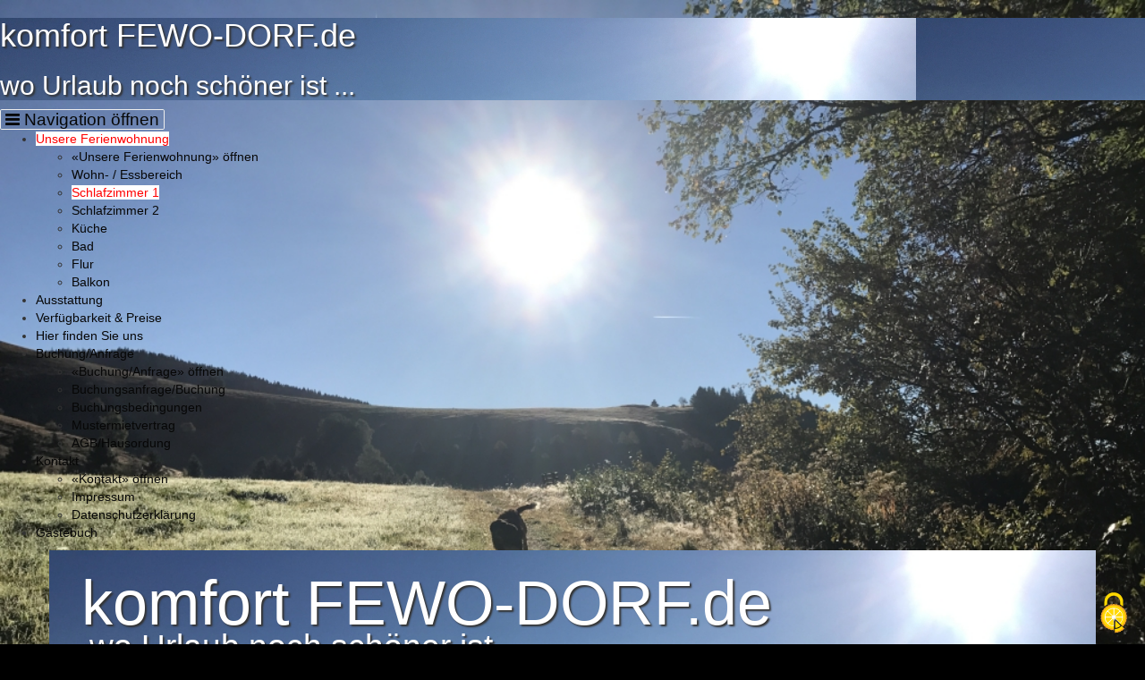

--- FILE ---
content_type: text/html; charset=UTF-8
request_url: http://fewo-dorf.de/schlafzimmer_1.html
body_size: 4775
content:
<!DOCTYPE html>
<html lang="de">
  <head>
        <script src="//s.dipago.de/js/tarteaucitron/tarteaucitron.js"></script>
        <script type="text/javascript">
        tarteaucitron.init({
    	  "privacyUrl": "", /* Privacy policy url */
          "bodyPosition": "bottom", /* or top to bring it as first element for accessibility */
    	  "hashtag": "#tarteaucitron", /* Open the panel with this hashtag */
    	  "cookieName": "tarteaucitron", /* Cookie name */
    	  "orientation": "bottom", /* Banner position (top - bottom) */
          "groupServices": false, /* Group services by category */
          "showDetailsOnClick": true, /* Click to expand the description */
          "serviceDefaultState": "wait", /* Default state (true - wait - false) */    
    	  "showAlertSmall": false, /* Show the small banner on bottom right */
    	  "cookieslist": true, /* Show the cookie list */             
          "closePopup": true, /* Show a close X on the banner */
          "showIcon": true, /* Show cookie icon to manage cookies */
          "iconPosition": "BottomRight", /* BottomRight, BottomLeft, TopRight and TopLeft */
    	  "adblocker": false, /* Show a Warning if an adblocker is detected */           
          "DenyAllCta" : true, /* Show the deny all button */
          "AcceptAllCta" : true, /* Show the accept all button when highPrivacy on */
          "highPrivacy": true, /* HIGHLY RECOMMANDED Disable auto consent */          
    	  "handleBrowserDNTRequest": false, /* If Do Not Track == 1, disallow all */
    	  "removeCredit": false, /* Remove credit link */
    	  "moreInfoLink": true, /* Show more info link */
          "useExternalCss": false, /* If false, the tarteaucitron.css file will be loaded */
          "useExternalJs": false, /* If false, the tarteaucitron.js file will be loaded */         
          "readmoreLink": "", /* Change the default readmore link */
          "mandatory": true, /* Show a message about mandatory cookies */
          "mandatoryCta": true, /* Show the disabled accept button when mandatory on */
          "googleConsentMode": true, /* Enable Google Consent Mode v2 for Google ads and GA4 */
          "partnersList": false /* Show the number of partners on the popup/middle banner */
          });
        </script> 
        <meta charset="utf-8">
    <meta http-equiv="X-UA-Compatible" content="IE=edge">
    <meta name="viewport" content="width=device-width, initial-scale=1">
          
          
    <title>Schlafzimmer 1 | Ferienwohnung Bernau Schwarzwald  PAY-TV und Komfortkamin</title>
          <meta name="description" content="Komfortable Ferienwohnung mit neuer Ausstattung, Fernseher auch in den Schlafzimmern, Komfortkamin, WLAN, Telefon (deutsches Festnetz) usw." />
      <meta name="keywords" content="" />
    
    
    <link rel="icon" href="/files/bilder/ico.png" type="image/png" />
<link rel="shortcut icon" href="/files/bilder/ico.png" type="image/png" />
<script type="text/javascript" src="//s.dipago.de/js/lib/jquery.js?202405131305"></script>
<script type="text/javascript" src="//s.dipago.de/js/lib/jquery-migrate.js?202405131305" defer="defer"></script>
<script type="text/javascript" src="//s.dipago.de/js/lib/jquery-extras.js?202405131305" defer="defer"></script>
<script type="text/javascript" src="//s.dipago.de/bootstrap/js/bootstrap.min.js?202405131305" defer="defer"></script>
<script type="text/javascript" src="//s.dipago.de/js/jq_plugins/simplemodal/jquery.simplemodal.1.4.4.min.js?202405131305" defer="defer"></script>
<script type="text/javascript" src="//s.dipago.de/js/jq_plugins/simplemodal/jquery.simplemodal.messages.js?202405131305" defer="defer"></script>
<script type="text/javascript" src="//s.dipago.de/js/global_mobile.js?202405131305" defer="defer"></script>
<script type="text/javascript" src="//s.dipago.de/js/clients/camera/camera.js?202405131305" defer="defer"></script>
<script type="text/javascript" src="//s.dipago.de/js/jq_plugins/jquery.cookie.js?202405131305" defer="defer"></script>
<script type="text/javascript" src="//s.dipago.de/js/clients/galeries/dP_gallery.js?202405131305"></script>
<script type="text/javascript" src="//s.dipago.de/js/lib/jquery.mobile-events.min.js?202405131305" defer="defer"></script>
<script type="text/javascript" src="//s.dipago.de/js/clients/camera/scripts/jquery.easing.1.3.js?202405131305" defer="defer"></script>
<link rel="stylesheet" href="//s.dipago.de/bootstrap/css/bootstrap.min.css?202405131305" />
<link rel="stylesheet" href="//s.dipago.de/css/custom.bootstrap.css?202405131305" />
<link rel="stylesheet" href="//s.dipago.de/fonts/font-awesome/css/font-awesome.min.css?202405131305" />
<link rel="stylesheet" href="//s.dipago.de/js/jq_plugins/simplemodal/simplemodal.css?202405131305" />
<link rel="stylesheet" href="//s.dipago.de/css/web.css?202405131305" />
<link rel="stylesheet" href="//s.dipago.de/js/clients/camera/camera.css?202405131305" />
<link rel="stylesheet" href="//d.dipago.de/__basic/global_navigation.css?202405131305" />
<link rel="stylesheet" href="//d.dipago.de/__basic/desktop.css?202405131305" />
<link rel="stylesheet" href="//d.dipago.de/__basic/mobile.css?202405131305" />
<link rel="stylesheet" href="//d.dipago.de/__basic/basic_uf.css?202405131305" />
<link rel="stylesheet" href="//d.dipago.de/widespace/basic_uf.css?202405131305" />
<link rel="stylesheet" href="//d.dipago.de/widespace/basic_uf1.css?202405131305" />
<link rel="stylesheet" href="/global/userdesigncss?1615744656" />
<script type="text/javascript">
var dP_devicetype = "computer";
</script>
<script type="text/javascript">
var dP_headType = "large";
</script>
<script type="text/javascript">
var dP_ismobile = false;
</script>

    
    

          
              <script>
          var gaProperty = 'UA-109581116-1';
          var disableStr = 'ga-disable-' + gaProperty;
          if (document.cookie.indexOf(disableStr + '=true') > -1) {
            window[disableStr] = true;
          }
          function gaOptout() {
            document.cookie = disableStr + '=true; expires=Thu, 31 Dec 2099 23:59:59 UTC; path=/';
            window[disableStr] = true;
            alert('Das Tracking durch Google Analytics wurde in Ihrem Browser für diese Website deaktiviert.');
          }
        </script>

        <script type="text/javascript">
          
            (function (i, s, o, g, r, a, m) {
              i['GoogleAnalyticsObject'] = r;
              i[r] = i[r] || function () {
                (i[r].q = i[r].q || []).push(arguments)
              }, i[r].l = 1 * new Date();
              a = s.createElement(o),
                      m = s.getElementsByTagName(o)[0];
              a.async = 1;
              a.src = g;
              m.parentNode.insertBefore(a, m)
            })(window, document, 'script', '//www.google-analytics.com/analytics.js', 'ga');
          
            ga('create', 'UA-109581116-1', 'auto');
            ga('set', 'anonymizeIp', true);
            ga('send', 'pageview');
        </script>
              
                                            <style type="text/css">
            #pricetable td {
    padding: 10px;
}
          </style>
                                                    <link rel="apple-touch-icon" href="http://fewo-dorf.de/files/IMG_2044.png"/>
                                    
                                                
                                    
    
    
    
    
    
          <style>
        .displayToggler span + span:after {
          content: ' Navigation öffnen';
        }
      </style>
    
  </head>
  <body class="dP_body ">
    
    <div class="dP_header_mobile dP_visible-smartphone"><h1 class="dP_HeadText1_mobile">komfort FEWO-DORF.de</h1><h2 class="dP_HeadText2_mobile">wo Urlaub noch schöner ist ...</h2></div>
<div class="dP_navwrapper_mobile"></div>

<div class="container">

  <div class="dP_design row dP_head_holder dP_hidden-smartphone">
    <div class="col-sm-12">
      <div id="dP_head">
        <header id="dP_header_row" class="row">
    <div id="dP_HeadContainerWrapper" class="dP_autoScale">
        <div id="dP_HeadImagesWrapper" class="dP_HeadImagesWrapper dp_draggable">
            <div class="beside-element pull-left"></div>
            <div class="beside-element pull-right"></div>
        </div> 
       
       <div id="dP_HeadScale">
            <div id="dP_HeadLogoWrapper" class="dP_draggable"></div>
            <div id="dP_HeadText1" class="dP_draggable">komfort FEWO-DORF.de</div>
            <div id="dP_HeadText2" class="dP_draggable">wo Urlaub noch schöner ist ...</div>
       </div>
    </div>
</header>

      </div>
    </div>
  </div>

  <div class="row">
    <div class="col-sm-12">
      <div class="dP_navwrapper_pc">
        <nav id="dP_navigation-main" class="dP_mainnavigation">
          <a class="displayToggler"><span class="displayTogglerText"></span><span class="fa fa-lg fa-bars fa-border"></span></a><ul class="dP_navigation dP_nav_ul_l1 dP_nav_ul_lm dp_nav-horizontal"><li class="dP_nav_li_l1 dP_nav_li_lm dP_nav_li_nl1 dP_navigation-open dP_navigation-hassubs"><a href="/">Unsere Ferienwohnung</a><ul class="dP_nav_ul_l2 dP_nav_ul_ls dP_nav_ul_lsf"><li class="dP_nav_li_l2 dP_nav_li_ls dP_nav_li_lsf dP_nav_li_nl2"><a href="/wohnzimmer.html">Wohn- / Essbereich</a></li>
<li class="dP_nav_li_l2 dP_nav_li_ls dP_nav_li_lsf dP_nav_li_nl2 dP_navigation-active"><a href="/schlafzimmer_1.html">Schlafzimmer 1</a></li>
<li class="dP_nav_li_l2 dP_nav_li_ls dP_nav_li_lsf dP_nav_li_nl2"><a href="/schlafzimmer_2.html">Schlafzimmer 2</a></li>
<li class="dP_nav_li_l2 dP_nav_li_ls dP_nav_li_lsf dP_nav_li_nl2"><a href="/kueche.html">Küche</a></li>
<li class="dP_nav_li_l2 dP_nav_li_ls dP_nav_li_lsf dP_nav_li_nl2"><a href="/bad.html">Bad</a></li>
<li class="dP_nav_li_l2 dP_nav_li_ls dP_nav_li_lsf dP_nav_li_nl2"><a href="/flur.html">Flur</a></li>
<li class="dP_nav_li_l2 dP_nav_li_ls dP_nav_li_lsf dP_nav_li_nl2"><a href="/balkon.html">Balkon</a></li>
</ul></li>
<li class="dP_nav_li_l1 dP_nav_li_lm dP_nav_li_nl1"><a href="/ausstattung.html">Ausstattung</a></li>
<li class="dP_nav_li_l1 dP_nav_li_lm dP_nav_li_nl1"><a href="/verfuegbarkeit.html">Verfügbarkeit & Preise</a></li>
<li class="dP_nav_li_l1 dP_nav_li_lm dP_nav_li_nl1"><a href="/umgebung.html">Hier finden Sie uns</a></li>
<li class="dP_nav_li_l1 dP_nav_li_lm dP_nav_li_nl1 dP_navigation-hassubs"><a href="/buchung.html">Buchung/Anfrage</a><ul class="dP_nav_ul_l2 dP_nav_ul_ls dP_nav_ul_lsf"><li class="dP_nav_li_l2 dP_nav_li_ls dP_nav_li_lsf dP_nav_li_nl2"><a href="/buchungsanfragebuchung.html">Buchungsanfrage/Buchung</a></li>
<li class="dP_nav_li_l2 dP_nav_li_ls dP_nav_li_lsf dP_nav_li_nl2"><a href="/buchungsbedingungen.html">Buchungsbedingungen</a></li>
<li class="dP_nav_li_l2 dP_nav_li_ls dP_nav_li_lsf dP_nav_li_nl2"><a href="/mustermietvertrag.html">Mustermietvertrag</a></li>
<li class="dP_nav_li_l2 dP_nav_li_ls dP_nav_li_lsf dP_nav_li_nl2"><a href="/agbhausordung.html">AGB/Hausordung</a></li>
</ul></li>
<li class="dP_nav_li_l1 dP_nav_li_lm dP_nav_li_nl1 dP_navigation-hassubs"><a href="/kontakt.html">Kontakt</a><ul class="dP_nav_ul_l2 dP_nav_ul_ls dP_nav_ul_lsf"><li class="dP_nav_li_l2 dP_nav_li_ls dP_nav_li_lsf dP_nav_li_nl2"><a href="/impressum.html">Impressum</a></li>
<li class="dP_nav_li_l2 dP_nav_li_ls dP_nav_li_lsf dP_nav_li_nl2"><a href="/datenschutz.html">Datenschutzerklärung</a></li>
</ul></li>
<li class="dP_nav_li_l1 dP_nav_li_lm dP_nav_li_nl1"><a href="/gaestebuch.html">Gästebuch</a></li>
</ul>
        </nav>
      </div>
    </div>
  </div>

  <div class="dP_design row">
    <div class="col-sm-9 col-sm-push-3">
      <div class="dP_content">
        <div id="dP_content-area" class="dP_droparea dP_basearea" data-page-id="36510"><div id="module_138315" class="ImagegaleryModule" data-module-id="138315">
<div class="dP_basicstyles_masterwrapper"><div class="dP_mod_std_border dP_mod_std_borderrad dP_mod_std_margin dP_basicstyles_wrapper dP_responsive">
        <div class="clearfix">
        <div class="camera_wrap camera_gray_skin" id="camera_10222">
                             
                    <div class="camera_image landscape" data-thumb="/files/_t/l1_YmlsZGVyL0RTQ18wMTc0LkpQRw1510413443.png" data-src="/files/bilder/DSC_0174.JPG" data-dp_quotient="1.4992679355783">    
                    
                
                                    </div>
                             
                    <div class="camera_image landscape" data-thumb="/files/_t/l1_YmlsZGVyL0RTQ18wMTc3LkpQRw1510413414.png" data-src="/files/bilder/DSC_0177.JPG" data-dp_quotient="1.4992679355783">    
                    
                
                                    </div>
                

        </div>
    </div>
<script>
  $(function() {
    var camera_id  = '#camera_10222';
    if($(camera_id).closest('.dP_innerCell').length == 1) {
        var cw_10222 = $(camera_id).closest('.dP_columns').width();
        var bw_10222 = $(camera_id).closest('.dP_basicstyles_wrapper').width();
        var ic_10222 = $(camera_id).closest('.dP_innerCell').width();
        var d_10222  = ic_10222 - bw_10222;
        $(camera_id).closest('.dP_basicstyles_wrapper').css('width', bw_10222 + 'px');
        $(window).on('resize',function(){
            var cw = $(camera_id).closest('.dP_columns').width();
            if(cw_10222 != cw) {
                $(camera_id).closest('.dP_basicstyles_wrapper').hide();
                var ic = $(camera_id).closest('.dP_innerCell').width();
                var nw = ic - d_10222;
                $(camera_id).closest('.dP_basicstyles_wrapper').css('width', nw + 'px');
                $(camera_id).closest('.dP_basicstyles_wrapper').show();
            }
        });
    }

    var selector1  = camera_id + ' div.camera_image.landscape';
    var selector2  = camera_id + ' div.camera_image.portrait';
    var minQ       = getMinQ(selector1,selector2);
    var per        = Math.round(1/minQ * 100);
    $(camera_id).camera({
            loader: 'pie',
            pagination: false,
            thumbnails: true,
            height : per + '%',
            mobileNavHover: false,
                        fx: 'random'
                });
    });
   
</script>



</div></div>
</div><div id="module_137440" class="ContentModule" data-module-id="137440">
<div class="dP_basicstyles_masterwrapper"><div class="dP_mod_std_margin dP_basicstyles_wrapper dP_responsive"><div>Das rustikale schwarzw&auml;lder Bauernschlafzimmer verf&uuml;gt &uuml;ber ein 180x200cm gro&szlig;es Doppelbett</div>
<div>sowie ausreichend Stauraum f&uuml;r Ihr Gep&auml;ck.</div>
<div>Auch im Schlafbereich steht ihnen ein 43" TV mit den frei empfangbaren Sendern zur Verf&uuml;gung.</div>
<div>Das Schlafzimmer ist mit einem Fenster ausgestattet, welches sich in den Flur &ouml;ffnet.</div>
<div>Eine weitere T&uuml;re mit Zugang zum zweiten Schlafzimmer ist ebenfalls vorhanden.</div>
<div>&nbsp;</div>
</div></div>
</div></div>
      </div>
    </div>
    <div class="col-sm-3 col-sm-pull-9">
      <div class="dP_sidebar">
        <div id="dP_sidebar-area" class="dP_droparea dP_basearea"><div id="module_136458" class="ContentModule" data-module-id="136458">
<div class="dP_basicstyles_masterwrapper"><div class="dP_mod_std_margin dP_basicstyles_wrapper dP_responsive" style="padding: 0px; margin-bottom: 0px; background-color: #6583cf"><p><strong></strong><strong>FEWO-DORF.de</strong></p>
<div>Fam.Schumann</div>
<div>Dorf-Hauptstr.14</div>
<div>79872 <span class="spellchecker-word-highlight">Bernau</span> im Schwarzwald</div>
<div>+49 (<span class="spellchecker-word-highlight">0)7675</span> / 383</div>
<div><span class="dP_eas_c">info</span><span class="dP_eas_h">fewo-dorf.de</span></div>
<p style="text-align: justify;">&nbsp;</p>
</div></div>
</div><div id="module_136819" class="ImageModule" data-module-id="136819">
<div class="dP_basicstyles_masterwrapper"><div class="dP_mod_std_margin dP_basicstyles_wrapper dP_responsive"><img src="/files/bilder/paytv.jpg" id="module_image_35065" alt="paytv" width="300" height="199" style="width: 100%; max-width: 300px; height: auto"/></div></div>
</div><div id="module_136820" class="ContentModule" data-module-id="136820">
<div class="dP_basicstyles_masterwrapper"><div class="dP_mod_std_margin dP_basicstyles_wrapper dP_responsive"><p><strong>Ausgew&auml;hlte Streamingdienste</strong></p>
<p><strong>sind im Wohnzimmer inklusive</strong></p>
</div></div>
</div></div>
      </div>
    </div>
    <footer class="col-sm-12 dP_footer">
      
                
                            <div style="text-align: center;"><span style="font-size:28px"><span style="font-family:monotype corsiva,cursive,comic sans ms">- Wir freuen uns auf Sie -</span></span><br />
<span style="color:#FF0000"><span style="font-family:times new roman,times,serif"><span style="font-size:12px"><a href="impressum.html">Impressum</a>&nbsp;/ <a href="datenschutz.html">Datenschutzerklärung</a></span></span></span><span style="font-size:28px"><span style="font-family:monotype corsiva,cursive,comic sans ms"></span></span><br />
<span style="font-size:12px"></span></div>

                
                                                                
    
    
    </footer>
  </div>
</div>



    
    
     

       

    
      </body>
</html>

--- FILE ---
content_type: text/css
request_url: http://s.dipago.de/css/custom.bootstrap.css?202405131305
body_size: 10563
content:
body#dP_admin_page {
    /*margin-top: 50px;*/
}

.xlogo span {
    color: #990000;
}

a.xlogo:hover {
    text-decoration: none;
    color: black;
    font-style: italic;
}

.xlogobig {
    font-size: 40px;
}

#footer .xlogo {
    font-size: 20px;
    margin-left: 13px;
    margin-bottom: 20px;
}

.dP_design_select_link {
    cursor: pointer;
}

.dP_design_select_link img {
    width: 150px;
}

.price-table-object .icon-remove {
    color: red;
}

.dif-table .span3 {
    height: auto;
}

.dP_draggable.ui-state-disabled {
    opacity: 1.0 !important;
}

/* Revolution Slider */
.banner .small, .banner .middle {
    background-color: white
}
.banner {
    width: 620px;
    height: 200px;
}

.bannercontainer .big {
    font-size: 18px;
    line-height: 19px;
}

.bannercontainer .middle, .bannercontainer .small {
    padding-left: 10px;
}

.bannerlogo {
    font-family: 'Merienda', cursive !important;
    font-weight: bold;
    font-size: 28px !important;
    line-height: 35px !important;
}

.bannerlogo span {
    color: #990000;
}

.fa-none:before {
    content: "∅";
    font-weight: bold;
}

.fa-border-none:before {
    content: url("../bootstrap/img/border-none.png");
}

.fa-border-solid:before {
    content: url("../bootstrap/img/border-solid.png");
}

.fa-border-dotted:before {
    content: url("../bootstrap/img/border-dotted.png");
}

.fa-border-dashed:before {
    content: url("../bootstrap/img/border-dashed.png");
}

.fa-border-inset:before {
    content: url("../bootstrap/img/border-inset.png");
}

.fa-border-outset:before {
    content: url("../bootstrap/img/border-outset.png");
}

.icon-number-1:before {
    content: '1';
}

.icon-number-2:before {
    content: '2';
}

.icon-number-3:before {
    content: '3';
}

.icon-number-4:before {
    content: '4';
}

.icon-number-5:before {
    content: '5';
}

.icon-number-6:before {
    content: '6';
}

.icon-number-7:before {
    content: '7';
}

.icon-number-8:before {
    content: '8';
}

.icon-number-9:before {
    content: '9';
}

.icon-number-10:before {
    content: '10';
}

.icon-form-input:before {
    content: url("/dP_files/bootstrap/img/form-input.png");
}

.icon-form-textarea:before {
    content: url("/dP_files/bootstrap/img/form-textarea.png");
}

.top10 {
    margin-top: 10px;
}

/* migration to boostrap 3.0.0 */
/* dropdown submenu */
.dropdown-submenu{position:relative;}
.dropdown-submenu>.dropdown-menu{top:0;left:100%;margin-top:-6px;margin-left:-1px;-webkit-border-radius:0 6px 6px 6px;-moz-border-radius:0 6px 6px 6px;border-radius:0 6px 6px 6px;}
.dropdown-submenu:hover>.dropdown-menu{display:block;}
.dropdown-submenu>a:after{display:block;content:" ";float:right;width:0;height:0;border-color:transparent;border-style:solid;border-width:5px 0 5px 5px;border-left-color:#666666;margin-top:5px;margin-right:-10px;}
.dropdown-submenu:hover>a:after{border-left-color:#cccccc;}
.dropdown-submenu.pull-left{float:none;}.dropdown-submenu.pull-left>.dropdown-menu{left:-100%;margin-left:10px;-webkit-border-radius:6px 0 6px 6px;-moz-border-radius:6px 0 6px 6px;border-radius:6px 0 6px 6px;}

/* styles for input-group-addon width button-group inside */
.input-group-addon.with-button-group {
    width: auto;
    padding: 1px 4px;
}

.st_view .row {
    margin-left: 0px;
    margin-right: 0px;
}



/* adding margins in tab view */

.st_view .row .col-md-1,
.st_view .row .col-md-2,
.st_view .row .col-md-3,
.st_view .row .col-md-4,
.st_view .row .col-md-5,
.st_view .row .col-md-6,
.st_view .row .col-md-7,
.st_view .row .col-md-8,
.st_view .row .col-md-9,
.st_view .row .col-md-10,
.st_view .row .col-md-11,
.st_view .row .col-md-12 {
    margin-right: 6px;
}

.st_view .row > *:last-child {
    margin-right: 0px;
} 
/*
 .col-md-1 {
   width: 7.829301075%;
   
 }
 .col-md-2 {
   width: 16.16263441%;
 }
 .col-md-3 {
   width: 24.49596774%;
 }
 .col-md-4 {
   width: 32.82930108%;
 }
 .col-md-5 {
   width: 41.16263441%;
 }
.st_view .row .col-md-6 {
   width: 49.49596774%;
 }
 .col-md-7 {
   width: 57.82930108%;
 }
 .col-md-8 {
   width: 66.16263441%;
 }
 .col-md-9 {
   width: 74.49596774%;
 }
 .col-md-10 {
   width: 82.82930108%;
 }
 .col-md-11 {
   width: 91.16263441%;
 }
 .col-md-12 {
   width: 99.49596774%;
 }
*/  
button > .icon-stack {
    margin: -1px;
}

/* buttons-grid */

.btn-group-grid {
    display: table;
}

.btn-group-grid > .btn-group,
.dP_form .btn-group-grid > .btn-group {
    display: table-row;
}

.btn-group-grid > .btn-group > .btn {
    margin-top: -1px;
}

.btn-group-grid > .btn-group:first-child:not(:last-child) > .btn:first-child:not(:last-child) {
    border-bottom-left-radius:  0px;
}

.btn-group-grid > .btn-group:first-child:not(:last-child) > .btn:last-child:not(:first-child) {
    border-bottom-right-radius:  0px;
}

.btn-group-grid > .btn-group:last-child:not(:first-child) > .btn:first-child:not(:last-child) {
    border-top-left-radius:  0px;
}

.btn-group-grid > .btn-group:last-child:not(:first-child) > .btn:last-child:not(:first-child) {
    border-top-right-radius:  0px;
}

.btn-group-grid > .btn-group:not(:last-child):not(:first-child) > .btn {
    border-radius:  0px;
}

// adjust these values - depending on your grid size and button-text

.btn-group-grid > .btn-group > .btn:first-child {
    min-width: 32px;
}

.btn-group-grid > .btn-group > .btn:nth-child(2) {
    min-width: 32px;
}

.btn-group-grid > .btn-group > .btn:nth-child(3) {
    min-width: 32px;
}

/* etc */

.btn-group-grid > .btn-group > .btn:last-child {
    min-width: 32px;
}

/* more rotations for font-awesome */
.fa-rotate-45 {
    -ms-filter: "progid:DXImageTransform.Microsoft.Matrix(M11=0.7071067811865474, M12=-0.7071067811865477, M21=0.7071067811865477, M22=0.7071067811865474, SizingMethod='auto expand')";
    -webkit-transform: rotate(45deg);
    -moz-transform: rotate(45deg);
    -ms-transform: rotate(45deg);
    -o-transform: rotate(45deg);
    transform: rotate(45deg);
}
.fa-rotate-135 {
    -ms-filter: "progid:DXImageTransform.Microsoft.Matrix(M11=-0.7071067811865477, M12=-0.7071067811865475, M21=0.7071067811865475, M22=-0.7071067811865477, SizingMethod='auto expand')";
    -webkit-transform: rotate(135deg);
    -moz-transform: rotate(135deg);
    -ms-transform: rotate(135deg);
    -o-transform: rotate(135deg);
    transform: rotate(135deg);
}
.fa-rotate-225 {
    -ms-filter: "progid:DXImageTransform.Microsoft.Matrix(M11=-0.7071067811865475, M12=0.7071067811865476, M21=-0.7071067811865476, M22=-0.7071067811865475, SizingMethod='auto expand')";
    -webkit-transform: rotate(225deg);
    -moz-transform: rotate(225deg);
    -ms-transform: rotate(225deg);
    -o-transform: rotate(225deg);
    transform: rotate(225deg);
}

.fa-rotate-315 {
    -ms-filter: "progid:DXImageTransform.Microsoft.Matrix(M11=0.7071067811865476, M12=0.7071067811865475, M21=-0.7071067811865475, M22=0.7071067811865476, SizingMethod='auto expand')";
    -webkit-transform: rotate(315deg);
    -moz-transform: rotate(315deg);
    -ms-transform: rotate(315deg);
    -o-transform: rotate(315deg);
    transform: rotate(315deg);
}

.brand {
    font-family: 'Nunito', sans-serif;
}
.brand span {
    color: #E95100;
}

/* line without Form-Filed in Forms */

.formtextline {
    display: inline-block;
    font-weight: 700;
    text-align: left;
    margin-bottom: 0;
    margin-top: 0;
    padding-top: 7px;
}

.rightalign {
    text-align: right !important;
}

.leftalign {
    text-align: left !important;
}

.form-control::-webkit-input-placeholder { 
    font-style: italic; 
    color: #BA8686;
}
.form-control::-moz-placeholder { 
    /* font-style: italic;  */
    font-weight: 100;
    /* color: #BA8686; */
    color: #aaa;
} /* firefox 19+ */
.form-control:-ms-input-placeholder { 
    font-style: italic; 
    color: #BA8686;
} /* ie */
input.form-control:-moz-placeholder { 
    font-style: italic; 
    color: #BA8686;
}

@media (max-width: 767px) {
    .table-responsive > table {
        margin-bottom: 0;
    }
    .table-responsive > table > thead > tr > th,
    .table-responsive > table > tbody > tr > th,
    .table-responsive > table > tfoot > tr > th,
    .table-responsive > table > thead > tr > td,
    .table-responsive > table > tbody > tr > td,
    .table-responsive > table > tfoot > tr > td {
        white-space: nowrap;
    }
}

.bs-callout {
    border-left: 3px solid #eee;
    margin: 20px 0;
    padding: 20px;
}
.bs-callout h4 {
    margin-bottom: 5px;
    margin-top: 0;
}
.bs-callout p:last-child {
    margin-bottom: 0;
}
.bs-callout code {
    background-color: #fff;
    border-radius: 3px;
}
.bs-callout-danger {
    background-color: #fdf7f7;
    border-color: #d9534f;
}
.bs-callout-danger h4 {
    color: #d9534f;
}
.bs-callout-warning {
    background-color: #fcf8f2;
    border-color: #f0ad4e;
}
.bs-callout-warning h4 {
    color: #f0ad4e;
}
.bs-callout-info {
    background-color: #f4f8fa;
    border-color: #5bc0de;
}
.bs-callout-info h4 {
    color: #5bc0de;
}
.bs-callout-success {
    background-color: #DFF0D8;
    border-color: #3C7657;
}
.bs-callout-success h4 {
    color: #3C7657;
}


.quotation {
    display: inline-block;
    background-color: yellow;
    margin-top: 0px;
    position: relative;
    bottom: 50px;
    height: 0px;
}

.quotation:before {
    content: "\201E";
    font-family: Garamond, Baskerville, "Baskerville Old Face", "Hoefler Text", "Times New Roman", serif;
    font-size: 400%;
    color: #d9534f;
}

.quotation:after {
    content: "\201C";
    font-family: Garamond, Baskerville, "Baskerville Old Face", "Hoefler Text", "Times New Roman", serif;
    font-size: 400%;
    color: #d9534f;
    position:relative; 
    top:25px;
}


.nav-pills > li.active > a, 
.nav-pills > li.active > a:hover, 
.nav-pills > li.active > a:focus {
    background-color: #428bca;
    color: #fff;
}


.nav-pills .nav-pills > li > a {
    padding: 5px 10px;
    margin-top: 2px;
    margin-left: 10px;
}

/*
.nav-pills .nav-pills > li > a:before {
    content: "> ";
}
*/

.dp-docs-sidebar {
    width: 200px;
}


.progress.progressBefore {
    margin-top: 5px;
    margin-bottom: 0px;
    border-bottom-left-radius: 0px;
    border-bottom-right-radius: 0px;
}

.noupperroundcorner {
    border-top-left-radius: 0px;
    border-top-right-radius: 0px;
}

.dropup.dropdown-submenu ul {
    border-bottom-left-radius: 0em;
    border-top-left-radius: 0.5em;
}

.gray-darker {
    color: #2a2a2a;
}  
.gray-dark {
    color: #555555;
}   
.gray {
    color: #7f7f7f;
}        
.gray-light {
    color: #AAAAAA;
}  
.gray-lighter {
    color: #D5D5D5;
}

--- FILE ---
content_type: text/css
request_url: http://s.dipago.de/js/jq_plugins/simplemodal/simplemodal.css?202405131305
body_size: 2426
content:
/*
 * SimpleModal Confirm Modal Dialog
 * http://simplemodal.com
 *
 * Copyright (c) 2013 Eric Martin - http://ericmmartin.com
 *
 * Licensed under the MIT license:
 *   http://www.opensource.org/licenses/mit-license.php
 */



/* Overlay */
#confirm-overlay {
    background-color:#eee;
}

/* Container */
#confirm-container {
    height:140px; 
    width:420px; 
    font: 16px/22px 'Trebuchet MS', Verdana, Arial; 
    text-align:left; 
    background:#fff; 
    border:2px solid #336699;
    border-radius: 5px;
    box-shadow: 3px 3px 3px #999999;
}

#confirm-container .header {
    height: 30px; 
    line-height: 30px; 
    width:100%; 
    font-weight:bold;
}

#confirm-container .header span {
    padding-left:8px;
}
#confirm-container .message {
    color:#333; 
    font-size:14px; 
    margin:0; 
    padding:12px 4px 12px 8px;
}

#confirm-container .buttons {
    text-align: right;
}

#confirm-container .buttons span {
    display: inline-block;
    margin: auto 5px;
}

#confirm-container a.modal-close,
#confirm-container a.modal-close:link,
#confirm-container a.modal-close:active,
#confirm-container a.modal-close:visited {text-decoration:none; font-weight:bold; position:absolute; right:10px; top:2px; color:#fff;}
#confirm-container a.modal-close:hover {color:#ccc;}


#simplemodal-overlay {
    background-color:#000;
}

#simplemodal-container a.modalCloseImg {
	background:url('./x.png') no-repeat;
	width:25px;
	height:29px;
	display:inline;
	z-index:3200;
	position:absolute;
	top:-15px;
	right:-18px;
	cursor:pointer;
}

#simplemodal-container {
    border-radius: 8px;
    border: 8px solid #444444;
    padding: 12px;
    max-width: 400px;
    min-width: 200px;
    min-height: 100px;
    box-shadow: 6px 6px 6px #333333;
    font-size: 120%;
}

.simplemodal-container {
    background-color: #333333; 
    border-color: #444444;
}

.modal-default {
    background-color: #999999;
    border-color: #333333;
}

.modal-success {
    background-color: #468847;
    border-color: #274B27;
    color: #FFFFFF
}

.modal-warning {
    background-color: #F89406;
    border-color: #874F04;
}

.modal-important {
    background-color: #B94A48;
    border-color: #4B1E1D;
}

.modal-info {
    background-color: #3A87AD;
    border-color: #1E475B;
}

.modal-inverse {
    background-color: #000000;
    border-color: #FFFFFF;
    color: #FFFFFF;
}

#simplemodal-data .buttons .btn{
    margin-right: 7px;
}

--- FILE ---
content_type: text/css
request_url: http://s.dipago.de/css/web.css?202405131305
body_size: 50963
content:
/* Kopfbereich der Userwebs */
#dP_HeadContainerWrapper {
  position: relative;
  overflow: hidden;
}
#dP_HeadContainer {
  position: absolute;
  margin: auto;
  overflow: hidden;
  min-width: 100%;
  min-height: 100%;
  width: 200%;
  height: 200%;
}
#dP_HeadImagesWrapper {
  position: relative;
  overflow: visible;
  width: 100%;
  height: 10000px;
  background-size: contain;
  background-repeat: no-repeat;
}
#dP_HeadImagesWrapper {
  width: 100%;
  /* height: auto; */
  overflow: visible;
  position: relative;
}
#dP_HeadImagesWrapper img {
  width: 100%;
  height: auto;
}
#dP_HeadLogoWrapper {
  position: absolute;
  z-index: 800;
  text-align: left;
}
#dP_HeadText1 {
  width: auto;
  height: auto;
  position: absolute;
  z-index: 801;
  padding: 5px;
  text-align: left;
  white-space: nowrap;
}
#dP_HeadText2 {
  width: auto;
  height: auto;
  position: absolute;
  z-index: 802;
  padding: 5px;
  white-space: nowrap;
}
#dP_head_extranavi_wrapper {
  width: auto;
  height: auto;
  position: absolute;
  left: 50%;
  top: 90%;
  z-index: 1000;
  font-size: 12px;
  color: white;
}
/* inner boxen*/
#dP_head_box {
  text-align: center;
  margin: auto;
  margin-top: 10px;
}
#dP_navi_box {
  margin: 10px;
}
#dP_foot_box {
  vertical-align: middle;
  text-align: center;
  position: relative;
}
#dP_foot_box span {
  display: block;
  margin-top: 2px;
}
#dP_content_box {
  margin: 10px;
}
#dP_login_box {
  padding: 5px 10px 20px;
  overflow-x: hidden;
  max-width: 400px;
  border: 1px solid #DEDEDE;
  border-radius: 5px;
}
.lv_window #dP_login_box {
  padding: 0px 10px 20px;
  border: none;
}
.dP_sitemap > ul {
  list-style-type: none;
  margin: 0;
  margin-bottom: 0.5em;
  padding-left: 0;
  line-height: 1.5em;
  font-size: 1.2em;
}
.dP_sitemap ul ul {
  list-style-type: none;
  padding: 0 0 0 1em;
  margin-left: 0em;
}
.dP_sitemap ul ul li {
  margin-left: 0;
  padding: 0;
}
/* Columns-Module */
.dP_columns {
  width: 100%;
  border-collapse: separate;
}
.dP_columns > tbody > tr > td {
  vertical-align: top;
}
.dP_columns > tbody > tr > td:last-child {
  border: none !important;
}
.dP_columns > tbody > tr > td:first-child .dP_innerCell {
  margin-left: 0px !important;
}
.dP_columns > tbody > tr > td:last-child .ibv2_innerCell {
  margin-right: 0px !important;
}
/* Survey Module */
.dP_surveyModule_voting ul {
  list-style-type: none;
  margin-left: 0;
  padding-left: 0;
}
.dP_surveyModule_voting li {
  border-bottom: 1px #ccc dashed;
  margin: 0;
  padding: 0.5em;
  max-width: 400px;
}
.dP_surveyModule_voting .votenow li {
  cursor: pointer;
  font-weight: bold;
}
.dP_surveyModule_voting .votenow li:hover {
  background-color: #eee;
}
.dP_surveyModule_voting span.clickme {
  cursor: pointer;
}
.dP_surveyModule_voting .progress {
  margin-bottom: 0;
}
/* Maps */
.map-canvas img {
  max-width: none !important;
}
.map-canvas .gm-style-iw {
  color: #2c2c2c;
}
.map-canvas .gm-style-iw a {
  color: #4272db;
  text-decoration: none;
}
.map-canvas .gm-style-iw a:hover {
  color: #4272db;
  text-decoration: underline;
}
/* Titlecontainer */
.titlecontainer_head {
  font-weight: bold;
  font-size: 1.1em;
  margin-bottom: -1px;
}
.titlecontainer_content {
  padding: 5px;
}
/* Galeries */
.dP_thumbnail_galery_image_wrapper {
  width: 100px;
  height: 100px;
  border: 1px solid #CCCCCC;
  border-radius: 5px;
  overflow: hidden;
  padding: 5px;
  margin: 5px;
  float: left;
  text-align: center;
}
.dP_thumbnail_galery_image_wrapper_span,
.dP_cycle_galery_image_wrapper_span {
  width: 100%;
  height: 100%;
  display: inline-block;
  text-align: center;
  margin-left: 0px;
}
.dP_thumbnail_galery_image.landscape {
  width: 95%;
  height: auto;
}
.dP_thumbnail_galery_image.portrait {
  height: 95%;
  width: auto;
}
.dP_cycle_galery {
  width: 100%;
  border-radius: 5px;
  text-align: center;
}
.dP_cycle_galery_image_wrapper {
  width: 100%;
  text-align: center;
  margin: 10px;
}
.dP_cycle_galery_image_wrapper img.portrait {
  width: auto;
  height: 100%;
}
.dP_cycle_galery_image_wrapper img.landscape {
  width: 100%;
  height: auto;
}
/* basic wrapper */
.dP_basics {
  display: inline-block;
}
/* marquee */
.dP_marquee {
  overflow: hidden;
}
.dP_marquee a,
.dP_marquee a:hover {
  text-decoration: none;
  font-weight: inherit;
  font-style: inherit;
}
.dP_marquee .dP_marquee_divider {
  display: inline-block;
  margin: 0px 30px;
}
/* Kalender */
.eventinfo-prev,
.eventinfo-next {
  cursor: pointer;
  opacity: 0.5;
}
.eventinfo-prev:hover,
.eventinfo-next:hover {
  cursor: pointer;
  opacity: 1;
}
.dP_calendar {
  /* border: 1px solid black; */
  border-collapse: collapse;
  background-color: #FFFFFF;
  caption-side: top;
}
.dP_calendar caption {
  text-align: left;
}
.dP_calendar th,
.dP_calendar td {
  font-size: 11px;
  width: 15px !important;
  height: 15px;
  text-align: center;
  padding: 1px;
  line-height: 100%;
  border: 1px solid black;
  color: #000000;
}
.dP_calendar th {
  font-weight: bold;
  background-color: #DEDEDE;
}
.dP_calendar td.unfilled {
  background-color: black;
}
.dP_calendar tfoot td,
.dP_calendar_foot {
  text-align: right;
  border: none;
  font-size: 80%;
}
.weekend {
  background-color: #DEDEDE;
}
.dP_month_wrapper {
  float: left;
  text-align: center;
  padding: 5px;
  border: 1px solid #CCCCCC;
  margin: 3px;
  border-radius: 8px;
}
.dP_month_wrapper > span {
  font-size: 80%;
  font-weight: bold;
}
.dP_month_wrapper table * {
  border-color: #DEDEDE;
}
.dP_month_wrapper table .unfilled {
  background-color: #DEDEDE;
  border-color: #DEDEDE;
  color: #AEAEAE;
}
.dP_month_wrapper th {
  color: #FFFFFF;
  background-color: #000000;
}
.dP_calendar_4_wrapper,
.dP_calendar_5_wrapper {
  padding: 5px;
  border: 1px solid #CCCCCC;
  margin: 5px 3px;
  border-radius: 8px;
}
.dP_calendar_4_title,
.dP_calendar_5_title {
  font-weight: bold;
  border-bottom: 1px dotted #CCCCCC;
}
.calendar_title {
  font-weight: bold;
  border: 1px solid green;
}
.dP_calendar_content {
  display: none;
}
.dP_hasEvent,
.dP_hasListEvent {
  cursor: pointer;
}
.dP-calendar-bg-6,
.btn.dP-calendar-bg-6,
.btn.dP-calendar-bg-6:hover,
.btn.dP-calendar-bg-6.active {
  background: #ff0000;
  /* Old browsers */
  background: -moz-linear-gradient(-45deg, #ff0000 0%, #ff0000 48%, #00ff00 52%, #00ff00 100%);
  /* FF3.6+ */
  background: -webkit-gradient(linear, left top, right bottom, color-stop(0%, #ff0000), color-stop(48%, #ff0000), color-stop(52%, #00ff00), color-stop(100%, #00ff00));
  /* Chrome,Safari4+ */
  background: -webkit-linear-gradient(-45deg, #ff0000 0%, #ff0000 48%, #00ff00 52%, #00ff00 100%);
  /* Chrome10+,Safari5.1+ */
  background: -o-linear-gradient(-45deg, #ff0000 0%, #ff0000 48%, #00ff00 52%, #00ff00 100%);
  /* Opera 11.10+ */
  background: -ms-linear-gradient(-45deg, #ff0000 0%, #ff0000 48%, #00ff00 52%, #00ff00 100%);
  /* IE10+ */
  background: linear-gradient(135deg, #ff0000 0%, #ff0000 48%, #00ff00 52%, #00ff00 100%);
  /* W3C */
  filter: progid:DXImageTransform.Microsoft.gradient(startColorstr='#ff0000', endColorstr='#00ff00', GradientType=1);
  /* IE6-9 fallback on horizontal gradient */
  border-right-color: #00FF00;
  border-top-color: #FF0000;
  font-weight: bold;
}
.dP-calendar-bg-7,
.btn.dP-calendar-bg-7,
.btn.dP-calendar-bg-7:hover,
.btn.dP-calendar-bg-7.active {
  background: #00ff00;
  /* Old browsers */
  background: -moz-linear-gradient(-45deg, #00ff00 0%, #00ff00 48%, #ff0000 52%, #ff0000 100%);
  /* FF3.6+ */
  background: -webkit-gradient(linear, left top, right bottom, color-stop(0%, #00ff00), color-stop(48%, #00ff00), color-stop(52%, #ff0000), color-stop(100%, #ff0000));
  /* Chrome,Safari4+ */
  background: -webkit-linear-gradient(-45deg, #00ff00 0%, #00ff00 48%, #ff0000 52%, #ff0000 100%);
  /* Chrome10+,Safari5.1+ */
  background: -o-linear-gradient(-45deg, #00ff00 0%, #00ff00 48%, #ff0000 52%, #ff0000 100%);
  /* Opera 11.10+ */
  background: -ms-linear-gradient(-45deg, #00ff00 0%, #00ff00 48%, #ff0000 52%, #ff0000 100%);
  /* IE10+ */
  background: linear-gradient(135deg, #00ff00 0%, #00ff00 48%, #ff0000 52%, #ff0000 100%);
  /* W3C */
  filter: progid:DXImageTransform.Microsoft.gradient(startColorstr='#00ff00', endColorstr='#ff0000', GradientType=1);
  /* IE6-9 fallback on horizontal gradient */
  border-right-color: #FF0000;
  border-top-color: #00FF00;
}
.dP-calendar-bg-8,
.btn.dP-calendar-bg-8,
.btn.dP-calendar-bg-8:hover,
.btn.dP-calendar-bg-8.active {
  background: #ff0000;
  /* Old browsers */
  background: -moz-linear-gradient(-45deg, #ff0000 0%, #ff0000 48%, #ffff00 52%, #ffff00 100%);
  /* FF3.6+ */
  background: -webkit-gradient(linear, left top, right bottom, color-stop(0%, #ff0000), color-stop(48%, #ff0000), color-stop(52%, #ffff00), color-stop(100%, #ffff00));
  /* Chrome,Safari4+ */
  background: -webkit-linear-gradient(-45deg, #ff0000 0%, #ff0000 48%, #ffff00 52%, #ffff00 100%);
  /* Chrome10+,Safari5.1+ */
  background: -o-linear-gradient(-45deg, #ff0000 0%, #ff0000 48%, #ffff00 52%, #ffff00 100%);
  /* Opera 11.10+ */
  background: -ms-linear-gradient(-45deg, #ff0000 0%, #ff0000 48%, #ffff00 52%, #ffff00 100%);
  /* IE10+ */
  background: linear-gradient(135deg, #ff0000 0%, #ff0000 48%, #ffff00 52%, #ffff00 100%);
  /* W3C */
  filter: progid:DXImageTransform.Microsoft.gradient(startColorstr='#ff0000', endColorstr='#ffff00', GradientType=1);
  /* IE6-9 fallback on horizontal gradient */
  border-right-color: #FFFF00;
  border-top-color: #FF0000;
}
.dP-calendar-bg-9,
.btn.dP-calendar-bg-9,
.btn.dP-calendar-bg-9:hover,
.btn.dP-calendar-bg-9.active {
  background: #ffff00;
  /* Old browsers */
  background: -moz-linear-gradient(-45deg, #ffff00 0%, #ffff00 48%, #ff0000 52%, #ff0000 100%);
  /* FF3.6+ */
  background: -webkit-gradient(linear, left top, right bottom, color-stop(0%, #ffff00), color-stop(48%, #ffff00), color-stop(52%, #ff0000), color-stop(100%, #ff0000));
  /* Chrome,Safari4+ */
  background: -webkit-linear-gradient(-45deg, #ffff00 0%, #ffff00 48%, #ff0000 52%, #ff0000 100%);
  /* Chrome10+,Safari5.1+ */
  background: -o-linear-gradient(-45deg, #ffff00 0%, #ffff00 48%, #ff0000 52%, #ff0000 100%);
  /* Opera 11.10+ */
  background: -ms-linear-gradient(-45deg, #ffff00 0%, #ffff00 48%, #ff0000 52%, #ff0000 100%);
  /* IE10+ */
  background: linear-gradient(135deg, #ffff00 0%, #ffff00 48%, #ff0000 52%, #ff0000 100%);
  /* W3C */
  filter: progid:DXImageTransform.Microsoft.gradient(startColorstr='#ffff00', endColorstr='#ff0000', GradientType=1);
  /* IE6-9 fallback on horizontal gradient */
  border-right-color: #FF0000;
  border-top-color: #FFFF00;
}
.dP-calendar-bg-10,
.btn.dP-calendar-bg-10,
.btn.dP-calendar-bg-10:hover,
.btn.dP-calendar-bg-10.active {
  background: #ffff00;
  /* Old browsers */
  background: -moz-linear-gradient(-45deg, #ffff00 0%, #ffff00 48%, #00ff00 52%, #00ff00 100%);
  /* FF3.6+ */
  background: -webkit-gradient(linear, left top, right bottom, color-stop(0%, #ffff00), color-stop(48%, #ffff00), color-stop(52%, #00ff00), color-stop(100%, #00ff00));
  /* Chrome,Safari4+ */
  background: -webkit-linear-gradient(-45deg, #ffff00 0%, #ffff00 48%, #00ff00 52%, #00ff00 100%);
  /* Chrome10+,Safari5.1+ */
  background: -o-linear-gradient(-45deg, #ffff00 0%, #ffff00 48%, #00ff00 52%, #00ff00 100%);
  /* Opera 11.10+ */
  background: -ms-linear-gradient(-45deg, #ffff00 0%, #ffff00 48%, #00ff00 52%, #00ff00 100%);
  /* IE10+ */
  background: linear-gradient(135deg, #ffff00 0%, #ffff00 48%, #00ff00 52%, #00ff00 100%);
  /* W3C */
  filter: progid:DXImageTransform.Microsoft.gradient(startColorstr='#ffff00', endColorstr='#00ff00', GradientType=1);
  /* IE6-9 fallback on horizontal gradient */
  border-right-color: #00FF00;
  border-top-color: #FFFF00;
}
.dP-calendar-bg-11,
.btn.dP-calendar-bg-11,
.btn.dP-calendar-bg-11:hover,
.btn.dP-calendar-bg-11.active {
  background: #00ff00;
  /* Old browsers */
  background: -moz-linear-gradient(-45deg, #00ff00 0%, #00ff00 48%, #ffff00 52%, #ffff00 100%);
  /* FF3.6+ */
  background: -webkit-gradient(linear, left top, right bottom, color-stop(0%, #00ff00), color-stop(48%, #00ff00), color-stop(52%, #ffff00), color-stop(100%, #ffff00));
  /* Chrome,Safari4+ */
  background: -webkit-linear-gradient(-45deg, #00ff00 0%, #00ff00 48%, #ffff00 52%, #ffff00 100%);
  /* Chrome10+,Safari5.1+ */
  background: -o-linear-gradient(-45deg, #00ff00 0%, #00ff00 48%, #ffff00 52%, #ffff00 100%);
  /* Opera 11.10+ */
  background: -ms-linear-gradient(-45deg, #00ff00 0%, #00ff00 48%, #ffff00 52%, #ffff00 100%);
  /* IE10+ */
  background: linear-gradient(135deg, #00ff00 0%, #00ff00 48%, #ffff00 52%, #ffff00 100%);
  /* W3C */
  filter: progid:DXImageTransform.Microsoft.gradient(startColorstr='#00ff00', endColorstr='#ffff00', GradientType=1);
  /* IE6-9 fallback on horizontal gradient */
  border-right-color: #FFFF00;
  border-top-color: #00FF00;
}
.dP-calendar-bg-12,
.btn.dP-calendar-bg-12,
.btn.dP-calendar-bg-12:hover,
.btn.dP-calendar-bg-12.active {
  background: #ffffff;
  /* Old browsers */
  background: -moz-linear-gradient(-45deg, #ffffff 0%, #ffffff 48%, #00ff00 52%, #00ff00 100%);
  /* FF3.6+ */
  background: -webkit-gradient(linear, left top, right bottom, color-stop(0%, #ffffff), color-stop(48%, #ffffff), color-stop(52%, #00ff00), color-stop(100%, #00ff00));
  /* Chrome,Safari4+ */
  background: -webkit-linear-gradient(-45deg, #ffffff 0%, #ffffff 48%, #00ff00 52%, #00ff00 100%);
  /* Chrome10+,Safari5.1+ */
  background: -o-linear-gradient(-45deg, #ffffff 0%, #ffffff 48%, #00ff00 52%, #00ff00 100%);
  /* Opera 11.10+ */
  background: -ms-linear-gradient(-45deg, #ffffff 0%, #ffffff 48%, #00ff00 52%, #00ff00 100%);
  /* IE10+ */
  background: linear-gradient(135deg, #ffffff 0%, #ffffff 48%, #00ff00 52%, #00ff00 100%);
  /* W3C */
  filter: progid:DXImageTransform.Microsoft.gradient(startColorstr='#ffffff', endColorstr='#00ff00', GradientType=1);
  /* IE6-9 fallback on horizontal gradient */
  border-left-color: #FFFFFF;
  border-top-color: #FFFFFF;
}
.dP-calendar-bg-13,
.btn.dP-calendar-bg-13,
.btn.dP-calendar-bg-13:hover,
.btn.dP-calendar-bg-13.active {
  background: #ffffff;
  /* Old browsers */
  background: -moz-linear-gradient(-45deg, #ffffff 0%, #ffffff 48%, #ff0000 52%, #ff0000 100%);
  /* FF3.6+ */
  background: -webkit-gradient(linear, left top, right bottom, color-stop(0%, #ffffff), color-stop(48%, #ffffff), color-stop(52%, #ff0000), color-stop(100%, #ff0000));
  /* Chrome,Safari4+ */
  background: -webkit-linear-gradient(-45deg, #ffffff 0%, #ffffff 48%, #ff0000 52%, #ff0000 100%);
  /* Chrome10+,Safari5.1+ */
  background: -o-linear-gradient(-45deg, #ffffff 0%, #ffffff 48%, #ff0000 52%, #ff0000 100%);
  /* Opera 11.10+ */
  background: -ms-linear-gradient(-45deg, #ffffff 0%, #ffffff 48%, #ff0000 52%, #ff0000 100%);
  /* IE10+ */
  background: linear-gradient(135deg, #ffffff 0%, #ffffff 48%, #ff0000 52%, #ff0000 100%);
  /* W3C */
  filter: progid:DXImageTransform.Microsoft.gradient(startColorstr='#ffffff', endColorstr='#ff0000', GradientType=1);
  /* IE6-9 fallback on horizontal gradient */
  border-left-color: #FFFFFF;
  border-top-color: #FFFFFF;
}
.dP-calendar-bg-14,
.btn.dP-calendar-bg-14,
.btn.dP-calendar-bg-14:hover,
.btn.dP-calendar-bg-14.active {
  background: #ffffff;
  /* Old browsers */
  background: -moz-linear-gradient(-45deg, #ffffff 0%, #ffffff 48%, #ffff00 52%, #ffff00 100%);
  /* FF3.6+ */
  background: -webkit-gradient(linear, left top, right bottom, color-stop(0%, #ffffff), color-stop(48%, #ffffff), color-stop(52%, #ffff00), color-stop(100%, #ffff00));
  /* Chrome,Safari4+ */
  background: -webkit-linear-gradient(-45deg, #ffffff 0%, #ffffff 48%, #ffff00 52%, #ffff00 100%);
  /* Chrome10+,Safari5.1+ */
  background: -o-linear-gradient(-45deg, #ffffff 0%, #ffffff 48%, #ffff00 52%, #ffff00 100%);
  /* Opera 11.10+ */
  background: -ms-linear-gradient(-45deg, #ffffff 0%, #ffffff 48%, #ffff00 52%, #ffff00 100%);
  /* IE10+ */
  background: linear-gradient(135deg, #ffffff 0%, #ffffff 48%, #ffff00 52%, #ffff00 100%);
  /* W3C */
  filter: progid:DXImageTransform.Microsoft.gradient(startColorstr='#ffffff', endColorstr='#ffff00', GradientType=1);
  /* IE6-9 fallback on horizontal gradient */
  border-left-color: #FFFFFF;
  border-top-color: #FFFFFF;
}
.dP-calendar-bg-15,
.btn.dP-calendar-bg-15,
.btn.dP-calendar-bg-15:hover,
.btn.dP-calendar-bg-15.active {
  background: #00ff00;
  /* Old browsers */
  background: -moz-linear-gradient(-45deg, #00ff00 0%, #00ff00 48%, #ffffff 52%, #ffffff 100%);
  /* FF3.6+ */
  background: -webkit-gradient(linear, left top, right bottom, color-stop(0%, #00ff00), color-stop(48%, #00ff00), color-stop(52%, #ffffff), color-stop(100%, #ffffff));
  /* Chrome,Safari4+ */
  background: -webkit-linear-gradient(-45deg, #00ff00 0%, #00ff00 48%, #ffffff 52%, #ffffff 100%);
  /* Chrome10+,Safari5.1+ */
  background: -o-linear-gradient(-45deg, #00ff00 0%, #00ff00 48%, #ffffff 52%, #ffffff 100%);
  /* Opera 11.10+ */
  background: -ms-linear-gradient(-45deg, #00ff00 0%, #00ff00 48%, #ffffff 52%, #ffffff 100%);
  /* IE10+ */
  background: linear-gradient(135deg, #00ff00 0%, #00ff00 48%, #ffffff 52%, #ffffff 100%);
  /* W3C */
  filter: progid:DXImageTransform.Microsoft.gradient(startColorstr='#00ff00', endColorstr='#ffffff', GradientType=1);
  /* IE6-9 fallback on horizontal gradient */
  border-left-color: #FFFFFF;
  border-top-color: #FFFFFF;
}
.dP-calendar-bg-16,
.btn.dP-calendar-bg-16,
.btn.dP-calendar-bg-16:hover,
.btn.dP-calendar-bg-16.active {
  background: #ff0000;
  /* Old browsers */
  background: -moz-linear-gradient(-45deg, #ff0000 0%, #ff0000 48%, #ffffff 52%, #ffffff 100%);
  /* FF3.6+ */
  background: -webkit-gradient(linear, left top, right bottom, color-stop(0%, #ff0000), color-stop(48%, #ff0000), color-stop(52%, #ffffff), color-stop(100%, #ffffff));
  /* Chrome,Safari4+ */
  background: -webkit-linear-gradient(-45deg, #ff0000 0%, #ff0000 48%, #ffffff 52%, #ffffff 100%);
  /* Chrome10+,Safari5.1+ */
  background: -o-linear-gradient(-45deg, #ff0000 0%, #ff0000 48%, #ffffff 52%, #ffffff 100%);
  /* Opera 11.10+ */
  background: -ms-linear-gradient(-45deg, #ff0000 0%, #ff0000 48%, #ffffff 52%, #ffffff 100%);
  /* IE10+ */
  background: linear-gradient(135deg, #ff0000 0%, #ff0000 48%, #ffffff 52%, #ffffff 100%);
  /* W3C */
  filter: progid:DXImageTransform.Microsoft.gradient(startColorstr='#ff0000', endColorstr='#ffffff', GradientType=1);
  /* IE6-9 fallback on horizontal gradient */
  border-left-color: #FFFFFF;
  border-top-color: #FFFFFF;
}
.dP-calendar-bg-17,
.btn.dP-calendar-bg-17,
.btn.dP-calendar-bg-17:hover,
.btn.dP-calendar-bg-17.active {
  background: #ffff00;
  /* Old browsers */
  background: -moz-linear-gradient(-45deg, #ffff00 0%, #ffff00 48%, #ffffff 52%, #ffffff 100%);
  /* FF3.6+ */
  background: -webkit-gradient(linear, left top, right bottom, color-stop(0%, #ffff00), color-stop(48%, #ffff00), color-stop(52%, #ffffff), color-stop(100%, #ffffff));
  /* Chrome,Safari4+ */
  background: -webkit-linear-gradient(-45deg, #ffff00 0%, #ffff00 48%, #ffffff 52%, #ffffff 100%);
  /* Chrome10+,Safari5.1+ */
  background: -o-linear-gradient(-45deg, #ffff00 0%, #ffff00 48%, #ffffff 52%, #ffffff 100%);
  /* Opera 11.10+ */
  background: -ms-linear-gradient(-45deg, #ffff00 0%, #ffff00 48%, #ffffff 52%, #ffffff 100%);
  /* IE10+ */
  background: linear-gradient(135deg, #ffff00 0%, #ffff00 48%, #ffffff 52%, #ffffff 100%);
  /* W3C */
  filter: progid:DXImageTransform.Microsoft.gradient(startColorstr='#ffff00', endColorstr='#ffffff', GradientType=1);
  /* IE6-9 fallback on horizontal gradient */
  border-left-color: #FFFFFF;
  border-top-color: #FFFFFF;
}

.dP-calendar-bg-18,
.btn.dP-calendar-bg-18,
.btn.dP-calendar-bg-18:hover,
.btn.dP-calendar-bg-18.active {
  background: #ffff00;
  /* Old browsers */
  background: -moz-linear-gradient(-45deg, #ffff00 0%, #ffff00 46%, #ffffff 49%, #ffffff 51%, #ffffff 54%, #ffffff 100%);
  /* FF3.6+ */
  background: -webkit-gradient(linear, left top, right bottom, color-stop(0%, #ffff00), color-stop(46%, #ffff00), color-stop(49%, #000000), color-stop(51%, #000000), color-stop(54%, #ffffff), color-stop(100%, #ffffff));
  /* Chrome,Safari4+ */
  background: -webkit-linear-gradient(-45deg, #ffff00 0%, #ffff00 46%, #ffffff 49%, #ffffff 51%, #ffffff 54%, #ffffff 100%);
  /* Chrome10+,Safari5.1+ */
  background: -o-linear-gradient(-45deg, #ffff00 0%, #ffff00 46%, #ffffff 49%, #ffffff 51%, #ffffff 54%, #ffffff 100%);
  /* Opera 11.10+ */
  background: -ms-linear-gradient(-45deg, #ffff00 0%, #ffff00 46%, #ffffff 49%, #ffffff 51%, #ffffff 54%, #ffffff 100%);
  /* IE10+ */
  background: linear-gradient(135deg, #FF0000 0%, #FF0000 46%, #FFFFFF 49%, #FFFFFF 51%, #FF0000 54%, #FF0000 100%); 
  /* W3C */
  filter: progid:DXImageTransform.Microsoft.gradient(startColorstr='#ffff00', endColorstr='#ffffff', GradientType=1);
  /* IE6-9 fallback on horizontal gradient */
  border-left-color: #FFFFFF;
  border-top-color: #FFFFFF;
}

/* Grundfarben */
.dP-calendar-bg-1,
.btn.dP-calendar-bg-1,
.btn.dP-calendar-bg-1:hover,
.btn.dP-calendar-bg-1.active {
  background-color: #EDEDED;
  background-image: none;
}
.dP-calendar-bg-2,
.btn.dP-calendar-bg-2,
.btn.dP-calendar-bg-2:hover,
.btn.dP-calendar-bg-2.active {
  background-color: #FFFFFF;
  background-image: none;
}
.dP-calendar-bg-3,
.btn.dP-calendar-bg-3,
.btn.dP-calendar-bg-3:hover,
.btn.dP-calendar-bg-3.active {
  background-color: #FF0000;
  background-image: none;
}
.dP-calendar-bg-4,
.btn.dP-calendar-bg-4,
.btn.dP-calendar-bg-4:hover,
.btn.dP-calendar-bg-4.active {
  background-color: #00FF00;
  background-image: none;
}
.dP-calendar-bg-5,
.btn.dP-calendar-bg-5,
.btn.dP-calendar-bg-5:hover,
.btn.dP-calendar-bg-5.active {
  background-color: #FFFF00;
  background-image: none;
}
.dP-calendar-bg-000066,
.btn.dP-calendar-bg-000066,
.btn.dP-calendar-bg-000066:hover,
.btn.dP-calendar-bg-000066.active {
  background-color: #000066;
  color: #FFFFFF !important;
  background-image: none;
}
.dP-calendar-bg-003399,
.btn.dP-calendar-bg-003399,
.btn.dP-calendar-bg-003399:hover,
.btn.dP-calendar-bg-003399.active {
  background-color: #003399;
  color: #FFFFFF !important;
  background-image: none;
}
.dP-calendar-bg-0033cc,
.btn.dP-calendar-bg-0033cc,
.btn.dP-calendar-bg-0033cc:hover,
.btn.dP-calendar-bg-0033cc.active {
  background-color: #0033cc;
  color: #FFFFFF !important;
  background-image: none;
}
.dP-calendar-bg-33ccff,
.btn.dP-calendar-bg-33ccff,
.btn.dP-calendar-bg-33ccff:hover,
.btn.dP-calendar-bg-33ccff.active {
  background-color: #33ccff;
  color: #000000 !important;
  background-image: none;
}
.dP-calendar-bg-99ffff,
.btn.dP-calendar-bg-99ffff,
.btn.dP-calendar-bg-99ffff:hover,
.btn.dP-calendar-bg-99ffff.active {
  background-color: #99ffff;
  color: #000000 !important;
  background-image: none;
}
.dP-calendar-bg-33ffff,
.btn.dP-calendar-bg-33ffff,
.btn.dP-calendar-bg-33ffff:hover,
.btn.dP-calendar-bg-33ffff.active {
  background-color: #33ffff;
  color: #000000 !important;
  background-image: none;
}
.dP-calendar-bg-6666cc,
.btn.dP-calendar-bg-6666cc,
.btn.dP-calendar-bg-6666cc:hover,
.btn.dP-calendar-bg-6666cc.active {
  background-color: #6666cc;
  color: #FFFFFF !important;
  background-image: none;
}
.dP-calendar-bg-6600cc,
.btn.dP-calendar-bg-6600cc,
.btn.dP-calendar-bg-6600cc:hover,
.btn.dP-calendar-bg-6600cc.active {
  background-color: #6600cc;
  color: #FFFFFF !important;
  background-image: none;
}
.dP-calendar-bg-cc00ff,
.btn.dP-calendar-bg-cc00ff,
.btn.dP-calendar-bg-cc00ff:hover,
.btn.dP-calendar-bg-cc00ff.active {
  background-color: #cc00ff;
  color: #FFFFFF !important;
  background-image: none;
}
.dP-calendar-bg-9933cc,
.btn.dP-calendar-bg-9933cc,
.btn.dP-calendar-bg-9933cc:hover,
.btn.dP-calendar-bg-9933cc.active {
  background-color: #9933cc;
  color: #FFFFFF !important;
  background-image: none;
}
.dP-calendar-bg-cc66cc,
.btn.dP-calendar-bg-cc66cc,
.btn.dP-calendar-bg-cc66cc:hover,
.btn.dP-calendar-bg-cc66cc.active {
  background-color: #cc66cc;
  color: #FFFFFF !important;
  background-image: none;
}
.dP-calendar-bg-66ff00,
.btn.dP-calendar-bg-66ff00,
.btn.dP-calendar-bg-66ff00:hover,
.btn.dP-calendar-bg-66ff00.active {
  background-color: #66ff00;
  color: #000000 !important;
  background-image: none;
}
.dP-calendar-bg-66cc33,
.btn.dP-calendar-bg-66cc33,
.btn.dP-calendar-bg-66cc33:hover,
.btn.dP-calendar-bg-66cc33.active {
  background-color: #66cc33;
  color: #000000 !important;
}
.dP-calendar-bg-66ff66,
.btn.dP-calendar-bg-66ff66,
.btn.dP-calendar-bg-66ff66:hover,
.btn.dP-calendar-bg-66ff66.active {
  background-color: #66ff66;
  color: #000000 !important;
  background-image: none;
}
.dP-calendar-bg-339999,
.btn.dP-calendar-bg-339999,
.btn.dP-calendar-bg-339999:hover,
.btn.dP-calendar-bg-339999.active {
  background-color: #339999;
  color: #FFFFFF !important;
  background-image: none;
}
.dP-calendar-bg-ccff33,
.btn.dP-calendar-bg-ccff33,
.btn.dP-calendar-bg-ccff33:hover,
.btn.dP-calendar-bg-ccff33.active {
  background-color: #ccff33;
  color: #000000 !important;
  background-image: none;
}
.dP-calendar-bg-ccffcc,
.btn.dP-calendar-bg-ccffcc,
.btn.dP-calendar-bg-ccffcc:hover,
.btn.dP-calendar-bg-ccffcc.active {
  background-color: #ccffcc;
  color: #000000 !important;
  background-image: none;
}
.dP-calendar-bg-006600,
.btn.dP-calendar-bg-006600,
.btn.dP-calendar-bg-006600:hover,
.btn.dP-calendar-bg-006600.active {
  background-color: #006600;
  color: #FFFFFF !important;
  background-image: none;
}
.dP-calendar-bg-339966,
.btn.dP-calendar-bg-339966,
.btn.dP-calendar-bg-339966:hover,
.btn.dP-calendar-bg-339966.active {
  background-color: #339966;
  color: #FFFFFF !important;
  background-image: none;
}
.dP-calendar-bg-ff9900,
.btn.dP-calendar-bg-ff9900,
.btn.dP-calendar-bg-ff9900:hover,
.btn.dP-calendar-bg-ff9900.active {
  background-color: #ff9900;
  color: #000000 !important;
  background-image: none;
}
.dP-calendar-bg-cccc33,
.btn.dP-calendar-bg-cccc33,
.btn.dP-calendar-bg-cccc33:hover,
.btn.dP-calendar-bg-cccc33.active {
  background-color: #cccc33;
  color: #000000 !important;
  background-image: none;
}
.dP-calendar-bg-cc9900,
.btn.dP-calendar-bg-cc9900,
.btn.dP-calendar-bg-cc9900:hover,
.btn.dP-calendar-bg-cc9900.active {
  background-color: #cc9900;
  color: #000000 !important;
  background-image: none;
}
.dP-calendar-bg-cc3300,
.btn.dP-calendar-bg-cc3300,
.btn.dP-calendar-bg-cc3300:hover,
.btn.dP-calendar-bg-cc3300.active {
  background-color: #cc3300;
  color: #FFFFFF !important;
  background-image: none;
}
.dP-calendar-bg-ff3333,
.btn.dP-calendar-bg-ff3333,
.btn.dP-calendar-bg-ff3333:hover,
.btn.dP-calendar-bg-ff3333.active {
  background-color: #ff3333;
  color: #000000 !important;
  background-image: none;
}
.dP-calendar-bg-ff6666,
.btn.dP-calendar-bg-ff6666,
.btn.dP-calendar-bg-ff6666:hover,
.btn.dP-calendar-bg-ff6666.active {
  background-color: #ff6666;
  color: #000000 !important;
  background-image: none;
}
.dP-calendar-bg-ff00cc,
.btn.dP-calendar-bg-ff00cc,
.btn.dP-calendar-bg-ff00cc:hover,
.btn.dP-calendar-bg-ff00cc.active {
  background-color: #ff00cc;
  color: #000000 !important;
  background-image: none;
}
.dP-calendar-bg-ff9999,
.btn.dP-calendar-bg-ff9999,
.btn.dP-calendar-bg-ff9999:hover,
.btn.dP-calendar-bg-ff9999.active {
  background-color: #ff9999;
  color: #000000 !important;
  background-image: none;
}
.dP-calendar-bg-990000,
.btn.dP-calendar-bg-990000,
.btn.dP-calendar-bg-990000:hover,
.btn.dP-calendar-bg-990000.active {
  background-color: #990000;
  color: #FFFFFF !important;
  background-image: none;
}
.dP-calendar-bg-cc6666,
.btn.dP-calendar-bg-cc6666,
.btn.dP-calendar-bg-cc6666:hover,
.btn.dP-calendar-bg-cc6666.active {
  background-color: #cc6666;
  color: #000000 !important;
  background-image: none;
}
.dP-calendar-bg-343434,
.btn.dP-calendar-bg-343434,
.btn.dP-calendar-bg-343434:hover,
.btn.dP-calendar-bg-343434.active {
  background-color: #343434;
  color: #FFFFFF !important;
  background-image: none;
}
/* fixes for dP_skins */
.mejs-container .mejs-controls .mejs-playpause-button {
  margin-left: 2px;
}
/* IBK-Music Player */
/* skin round */
.dP_audio_rounded .mejs-container,
.dP_audio_rounded .mejs-controls {
  border-radius: 15px;
}
.dP_audio_light .mejs-container .mejs-controls {
  background: -webkit-gradient(linear, 0% 0%, 0% 100%, from(rgba(220, 220, 220, 0.7)), to(rgba(150, 150, 150, 0.7)));
  background: -webkit-linear-gradient(top, rgba(220, 220, 220, 0.7), rgba(150, 150, 150, 0.7));
  background: -moz-linear-gradient(top, rgba(220, 220, 220, 0.7), rgba(150, 150, 150, 0.7));
  background: -o-linear-gradient(top, rgba(220, 220, 220, 0.7), rgba(150, 150, 150, 0.7));
  background: -ms-linear-gradient(top, rgba(220, 220, 220, 0.7), rgba(150, 150, 150, 0.7));
  background: linear-gradient(rgba(220, 220, 220, 0.7), rgba(150, 150, 150, 0.7));
}
.dP_audio_light .mejs-controls .mejs-time-rail .mejs-time-loaded {
  background: -webkit-gradient(linear, 0% 0%, 0% 100%, from(rgba(220, 220, 220, 0.4)), to(rgba(150, 150, 150, 0.8)));
  background: -webkit-linear-gradient(top, rgba(220, 220, 220, 0.4), rgba(150, 150, 150, 0.8));
  background: -moz-linear-gradient(top, rgba(220, 220, 220, 0.4), rgba(150, 150, 150, 0.8));
  background: -o-linear-gradient(top, rgba(220, 220, 220, 0.4), rgba(150, 150, 150, 0.8));
  background: -ms-linear-gradient(top, rgba(220, 220, 220, 0.4), rgba(150, 150, 150, 0.8));
  background: linear-gradient(rgba(220, 220, 220, 0.4), rgba(150, 150, 150, 0.8));
}
.dP_audio_dark .mejs-container .mejs-controls {
  background: -webkit-gradient(linear, 0% 0%, 0% 100%, from(rgba(50, 50, 50, 0.7)), to(rgba(0, 0, 0, 0.7)));
  background: -webkit-linear-gradient(top, rgba(50, 50, 50, 0.7), rgba(0, 0, 0, 0.7));
  background: -moz-linear-gradient(top, rgba(50, 50, 50, 0.7), rgba(0, 0, 0, 0.7));
  background: -o-linear-gradient(top, rgba(50, 50, 50, 0.7), rgba(0, 0, 0, 0.7));
  background: -ms-linear-gradient(top, rgba(50, 50, 50, 0.7), rgba(0, 0, 0, 0.7));
  background: linear-gradient(rgba(50, 50, 50, 0.7), rgba(0, 0, 0, 0.7));
}
.dP_audio_dark .mejs-controls .mejs-time-rail .mejs-time-loaded {
  background: -webkit-gradient(linear, 0% 0%, 0% 100%, from(rgba(50, 50, 50, 0.7)), to(rgba(0, 0, 0, 0.7)));
  background: -webkit-linear-gradient(top, rgba(50, 50, 50, 0.7), rgba(0, 0, 0, 0.7));
  background: -moz-linear-gradient(top, rgba(50, 50, 50, 0.7), rgba(0, 0, 0, 0.7));
  background: -o-linear-gradient(top, rgba(50, 50, 50, 0.7), rgba(0, 0, 0, 0.7));
  background: -ms-linear-gradient(top, rgba(50, 50, 50, 0.7), rgba(0, 0, 0, 0.7));
  background: linear-gradient(rgba(50, 50, 50, 0.7), rgba(0, 0, 0, 0.7));
}
.dP_audio_title_right .mejs-container {
  margin-right: 5px;
  float: left;
}
.dP_audio_title_right .íbk_music_title {
  float: left;
}
.dP_counter {
  display: inline-block;
  min-width: 50px;
  text-align: right;
  padding: 1px 7px;
  letter-spacing: 0.1em;
}
/* parsley */
.dP_formfield {
  line-height: 120%;
  margin-bottom: 10px;
}
.dP_formfield input,
.dP_formfield textarea,
.dP_formfield select {
  margin-bottom: 0px;
}
.dP_formfield textarea {
  font-family: inherit;
}
.parsley-error-list,
.parsley-error-list li {
  list-style-type: none;
  margin-top: 0px;
  padding-top: 0px;
  margin-left: 65px;
}
.parsley-error-list li {
  list-style-type: none;
  font-size: 70%;
  padding-top: 0px;
  margin-top: 0px;
}
.parsley-error {
  background-color: #D3958F !important;
}
/* simplemodal */
#simplemodal-overlay {
  background-color: #000;
}
#simplemodal-container a.modalCloseImg {
  background: url(../images/x.png) no-repeat;
  width: 25px;
  height: 29px;
  display: inline;
  z-index: 3200;
  position: absolute;
  top: -15px;
  right: -18px;
  cursor: pointer;
}
#simplemodal-container {
  border-radius: 8px;
  border: 8px solid #444444;
  padding: 12px;
  width: auto;
  height: auto;
  box-shadow: 6px 6px 6px #333333;
  font-size: 120%;
}
.simplemodal-container {
  background-color: #FFFFFF;
  border-color: #DEDEDE;
  color: #666666;
}
.s_implemodal-container #dP_login_box {
  padding: 5px 10px 20px;
  overflow-x: hidden;
  max-width: 400px;
  border: 1px solid #DEDEDE;
  border-radius: 5px;
  width: 500px;
}
#simplemodalLoginBox {
  background-color: transparent;
  box-shadow: 3px 3px 3ps #333333;
}
#simplemodalLoginBox a {
  color: #0088cc;
  text-decoration: none;
}
#simplemodalLoginBox a:hover {
  text-decoration: underline;
}
#simplemodalLoginBox #dP_login_box {
  width: 420px;
  border: 8px solid white;
  brder-radius: 8px;
}
#simplemodalLoginBox a.modalCloseImg {
  border-radius: 12px;
  opacity: 0.7;
  background-color: #333333;
  width: 24px;
  height: 24px;
  display: inline;
  z-index: 3200;
  position: absolute;
  top: -15px;
  right: -60px;
  cursor: pointer;
  color: #DDDDDD;
  text-decoration: none;
  font-weight: normal;
}
#simplemodalLoginBox a.modalCloseImg:hover {
  opacity: 0.9;
}
#simplemodalLoginBox a.modalCloseImg:before {
  content: '\f00d';
  font-family: 'FontAwesome';
  display: inline-block;
  margin-left: 7px;
  margin-top: 2px;
}
.eventinfo-header {
  border-bottom: 1px solid black;
}
.eventinfo-wrapper {
  background-color: #FFFFFF;
}
.modal-default {
  background-color: #999999;
  border-color: #333333;
}
.modal-success {
  background-color: #468847;
  border-color: #274B27;
  color: #ffffff;
}
.modal-warning {
  background-color: #F89406;
  border-color: #874F04;
}
.modal-important {
  background-color: #B94A48;
  border-color: #4B1E1D;
}
.modal-info {
  background-color: #3A87AD;
  border-color: #1E475B;
}
.modal-inverse {
  background-color: #000000;
  border-color: #FFFFFF;
  color: #FFFFFF;
}
.top5 {
  margin-top: 5px;
}
.top10 {
  margin-top: 10px;
}
.dP_image_subline {
  line-height: 120%;
  padding-top: 7px;
  display: inline-block;
}
.headPreview {
  position: absolute;
  left: 0px;
  top: 0px;
  z-index: 15000;
}
.datefield {
  width: 150px;
}
.centered {
  text-align: center;
}
.dP_guestbookentries {
  margin-top: 10px;
}
/* secure mode */
.securecode_wrapper {
  max-width: 800px;
  border: 1px solid black;
  border-radius: 5px;
  padding: 2px;
  background-color: #CDCDCD;
  margin: auto;
  margin-top: 5px;
  margin-bottom: 5px;
}
.securecode {
  max-width: 800px;
  border: 1px solid black;
  border-radius: 5px;
  padding: 5px;
  background-color: #FAFAFA;
  margin: 5px;
  text-align: left;
}
/* parsley */
.parsley-container ul.parsley-error-list {
  color: #a94442;
}
.parsley-container ul.parsley-error-list,
.parsley-container ul.parsley-error-list li {
  list-style-type: none;
  margin: 0px;
  padding: 0px;
}
.parsley-container ul.parsley-error-list li {
  list-style-type: none;
  margin: 0px;
  padding: 0px;
}
.parsley-container ul.parsley-error-list li:before {
  padding-right: 10px;
  font-family: 'FontAwesome';
  content: "\f071";
}
.parsley-error {
  border-color: #fc5555;
  background-color: #f2dede;
}
.text-center.dP_content {
  text-align: center !important;
}
/* prevented area for ibk output */
.userStylePrevented {
  background-color: #FFFFFF;
  color: #000000;
  font-family: Nunito, Verdana, sans-serif;
  font-size: 14px;
  font-style: normal;
  text-shadow: none;
}
/*
.dP_content .userStylePrevented {
  border: 1px solid #DEDEDE;
  padding: 10px;
}
*/
.userStylePrevented_base {
  font-family: Nunito, Verdana, sans-serif;
  font-size: 14px;
  font-style: normal;
  font-weight: normal;
  text-shadow: none;
  color: #000000;
  background-color: transparent;
  border: none;
  text-indent: 0;
}
.userStylePrevented input,
.dP_content .userStylePrevented input {
  background-color: #FFFFFF;
  color: #000000;
  font-family: Nunito, Verdana, sans-serif;
  font-size: 14px;
  font-style: normal;
  text-shadow: none;
}
.userStylePrevented input .btn-success span,
.dP_content .userStylePrevented input .btn-success span {
  color: #ffffff !important;
}
.userStylePrevented input .fa,
.dP_content .userStylePrevented input .fa {
  font-family: 'FontAwesome' !important;
}
.userStylePrevented h1,
.dP_content .userStylePrevented h1,
.userStylePrevented h2,
.dP_content .userStylePrevented h2,
.userStylePrevented a:not(.btn),
.dP_content .userStylePrevented a:not(.btn),
.userStylePrevented a:not(.btn):hover,
.dP_content .userStylePrevented a:not(.btn):hover,
span.userStylePrevented,
.dP_content span.userStylePrevented {
  font-family: Nunito, Verdana, sans-serif;
  font-size: 14px;
  font-style: normal;
  font-weight: normal;
  text-shadow: none;
  color: #000000;
  background-color: transparent;
  border: none;
  text-indent: 0;
}
.userStylePrevented span:not(.input-group-addon),
.dP_content .userStylePrevented span:not(.input-group-addon) {
  font-family: Nunito, Verdana, sans-serif;
  font-size: 14px;
  font-style: normal;
  font-weight: normal;
  text-shadow: none;
  color: #000000;
  background-color: transparent;
  border: none;
  text-indent: 0;
}
span.userStylePrevented,
.dP_content span.userStylePrevented {
  padding: 0px;
}
.userStylePrevented .btn-success span {
  color: #ffffff !important;
}
.userStylePrevented .fa {
  font-family: 'FontAwesome' !important;
}
.userStylePrevented h1,
.dP_content .userStylePrevented h1,
.userStylePrevented h2,
.dP_content .userStylePrevented h2 {
  margin: 0px;
  padding: 0px;
  margin-bottom: 15px;
  font-size: 120%;
  font-weight: bold;
  text-align: left;
}
.userStylePrevented a:not(.btn),
.dP_content .userStylePrevented a:not(.btn) {
  color: #999999;
  text-decoration: underline;
}
.userStylePrevented a:not(.btn):hover,
.dP_content .userStylePrevented a:not(.btn):hover {
  color: #000000;
  text-decoration: underline;
}
.userStylePrevented a.btn,
.dP_content .userStylePrevented a.btn {
  color: #FFFFFF;
  text-decoration: none;
}
.userStylePrevented small,
.userStylePrevented small > * {
  font-size: 85% !important;
}
.userStylePrevented .btn-warning:hover,
.userStylePrevented .btn-warning:focus,
.userStylePrevented .btn-warning.focus,
.userStylePrevented .btn-warning:active,
.userStylePrevented .btn-warning.active {
  background-color: #ec971f;
  border-color: #d58512;
  color: #fff;
}
.userStylePrevented .btn-success:hover,
.userStylePrevented .btn-success:focus,
.userStylePrevented .btn-success.focus,
.userStylePrevented .btn-success:active,
.userStylePrevented .btn-success.active {
  background-color: #449d44;
  border-color: #398439;
  color: #fff;
}
.userStylePrevented .btn-default {
  color: #333 !important;
}
.dP_captchaImg {
  max-width: 100%;
}
.dP_banner {
  margin: 2.5em auto;
  display: block;
}
.dp_banner_inside {
  border: 2px dotted #1E90FF;
  max-width: 600px;
  min-height: 60px;
  background-color: #f0FFFF;
  padding: 0.5em;
  text-align: center;
  font-size: 13px;
  line-height: 1.5em;
}
.dp_banner_inside a {
  cursor: pointer;
}
td {
  vertical-align: top;
}
td,
th {
  padding: 2px;
}
@media (max-width: 767px) {
  .dP_month_wrapper {
    width: 99%;
  }
  .dP_calendar {
    width: 100%;
  }
  .dP_table-responsive {
    margin-bottom: 0;
  }
  .dP_columns > tbody > tr > td {
    display: block;
    float: left;
    width: 100% !important;
    border: 0px;
    border-right: 0px !important;
  }
  .dP_responsive {
    width: 100%;
  }
  .dP_responsive-calendar {
    overflow-x: auto;
  }
  .dP_responsive-calendar th,
  .dP_responsive-calendar td {
    white-space: nowrap;
    padding: 8px 0px;
    font-size: 20px;
    width: 14.3%;
  }
}
.fs-startinfo {
  font-size: 80%;
  margin-top: 3px;
  width: auto;
  text-align: center;
  line-height: 120%;
}
/* z-Indezes */
.dP_navigation_wrapper,
.dP_navwrapper_pc {
  z-index: 3;
  position: relative;
}
#dP_navigation_row {
  z-index: 31;
}
#dP_header_row {
  z-index: 10;
}
#dP_content_row {
  z-index: 20;
}
#dP_sidebar_row {
  z-index: 20;
}
#dP_headarea_edit {
  z-index: 110;
}
#dP_main_row {
  z-index: 20;
}
#dP_footer_row {
  z-index: 10;
}
.dP_editmode #dP_navigation_row:hover,
.dP_editmode #dP_header_row:hover,
.dP_editmode #dP_content_row:hover,
.dP_editmode #dP_sidebar_row:hover,
.dP_editmode #dP_main_row:hover,
.dP_editmode #dP_footer_row:hover {
  z-index: 105;
}
.dP_editmode #dP_main_row:hover {
  z-index: 105;
  position: relative;
}
#dP_navigation_col {
  z-index: 30;
  position: relative;
}
#dP_content_col {
  z-index: 20;
  position: relative;
}
#dP_sidebar_col {
  z-index: 20;
  position: relative;
}
.z-index-push-50 {
  z-index: 50 !important;
}
.z-index-push-100 {
  z-index: 100 !important;
}
.dP_guestbook_form textarea {
  height: 115px;
  font-family: inherit;
}
.dP_autoScale #dP_HeadScale {
  -ms-transform: scale(0.5);
  -moz-transform: scale(0.5);
  -o-transform: scale(0.5);
  -webkit-transform: scale(0.5);
  transform: scale(0.5);
  width: 200%;
  height: 200%;
}
.reset-box-sizing,
.reset-box-sizing * {
  -webkit-box-sizing: content-box;
  -moz-box-sizing: content-box;
  box-sizing: content-box;
  line-height: 1;
}
.cse .gsc-control-cse,
.gsc-control-cse {
  background-color: transparent !important;
  border: 0px solid #fff !important;
}
@media (min-width: 640px) {
  .dP_autoScale #dP_HeadScale {
    -ms-transform: scale(0.5);
    -moz-transform: scale(0.5);
    -o-transform: scale(0.5);
    -webkit-transform: scale(0.5);
    transform: scale(0.5);
    width: 200%;
    height: 200%;
  }
}
@media (min-width: 768px) {
  .dP_autoScale #dP_HeadScale {
    -ms-transform: scale(0.64);
    -moz-transform: scale(0.64);
    -o-transform: scale(0.64);
    -webkit-transform: scale(0.64);
    transform: scale(0.64);
    width: 156%;
    height: 156%;
  }
}
@media (min-width: 992px) {
  .dP_autoScale #dP_HeadScale {
    -ms-transform: scale(0.82);
    -moz-transform: scale(0.82);
    -o-transform: scale(0.82);
    -webkit-transform: scale(0.82);
    transform: scale(0.82);
    width: 122%;
    height: 122%;
  }
}
@media (min-width: 1200px) {
  .dP_autoScale #dP_HeadScale {
    -ms-transform: scale(1);
    -moz-transform: scale(1);
    -o-transform: scale(1);
    -webkit-transform: scale(1);
    transform: scale(1);
    width: 100%;
    height: 100%;
  }
}
.dP_autoScale #dP_HeadScale {
  -ms-transform-origin: 0 0;
  -moz-transform-origin: 0 0;
  -o-transform-origin: 0 0;
  -webkit-transform-origin: 0 0;
  transform-origin: 0 0;
}
#dP_HeadScale {
  overflow: visible;
  position: absolute;
  top: 0px;
  left: 0px;
  width: 100%;
  height: 100%;
}
/* ADSENSE */
.dipago-responsive {
  width: 320px;
  height: 50px;
  border: 1px solid red;
}
@media (min-width: 500px) {
  .dipago-responsive {
    width: 468px;
    height: 60px;
  }
}
@media (min-width: 800px) {
  .dipago-responsive {
    width: 468px;
    height: 60px;
  }
}
.dP_downloadicon {
  margin-right: 4px;
}
.dP_download {
  padding-left: 20px;
  text-indent: -20px;
}
/* fuer manche Module: schwarzer Hintergrund, weisse Schrift */
#forcebw {
  background-color: #000000 !important;
  color: #FFFFFF !important;
}
#forcewb {
  background-color: #FFFFFF !important;
  color: #000000 !important;
}
/* @todo: remove after globalisation of navigation css */
@media screen and (max-width: 768px) {
  nav#dP_navigation-main ul.dP_navigation ul,
  nav#dP_navigation-main ul.dp_nav-horizontal ul {
    visibility: visible;
  }
}
.dP-icon {
  top: -0.03em;
}
.dP-icon-ban {
  top: -0.03em;
  opacity: 0.65;
}
.dP-icon-wrapper.fa-border {
  padding: 0em;
  border-color: initial;
}
.dP-icon-wrapper {
  margin: 2px;
}
.dP-icon-wrapper.fa-border.fa-border-round {
  padding: 1.2em;
}
.dP-icon-wrapper.fa-border-round {
  border-radius: 50%;
}
.dP-icon-wrapper.fa-border-round .dP-icon-ban {
  top: 0.1em;
}
.dP-icon-wrapper.fa-border-round .dP-icon {
  top: 0.15em;
}
.fa-rotate-45 {
  -webkit-transform: rotate(45deg);
  -ms-transform: rotate(45deg);
  transform: rotate(45deg);
}
.fa-rotate-135 {
  -webkit-transform: rotate(135deg);
  -ms-transform: rotate(135deg);
  transform: rotate(135deg);
}
.fa-rotate-225 {
  -webkit-transform: rotate(225deg);
  -ms-transform: rotate(225deg);
  transform: rotate(225deg);
}
/* symbols */
.dP-symbolholder {
  text-align: center;
  display: inline-block;
  overflow: hidden;
}
.dP-symboltext {
  font-style: normal;
  font-weight: normal;
  text-decoration: none;
}
.dP-pos-bottom {
  line-height: 100%;
}
.dP-pos-bottom:before {
  content: '\A';
  white-space: pre;
}
.dP-pos-top {
  line-height: 130%;
}
.dP-pos-top:after {
  content: '\A';
  white-space: pre;
}
.dP-pos-left {
  padding-left: 0.3em;
  padding-right: 0.2em;
}
.dP-pos-right {
  padding-right: 0.3em;
  padding-left: 0.2em;
}
.dP-icon-textwrapper {
  margin-bottom: 0.5em;
}
.dP-icon-textwrapper .dP-icon-text,
.dP-icon-textwrapper .fa-stack {
  display: table-cell;
  vertical-align: middle;
}
.dP-icon-textwrapper .dP-icon-text {
  padding-left: 0.5em;
}
.dP_cover {
  background-color: #000000;
  opacity: .3;
  filter: progid:DXImageTransform.Microsoft.BasicImage(opacity=0.3);
}
#cover {
  position: fixed;
  top: 0;
  left: 0;
  width: 100%;
  height: 100%;
  z-index: 10000;
  display: none;
}
#foo {
  position: fixed;
  z-index: 100000;
}
.dP_arrow_topright {
  display: inline-block;
  margin: 36px;
  border-right: 5px solid;
  border-bottom: 5px solid;
  width: 60px;
  height: 60px;
  transform: rotate(260deg);
  position: fixed;
  color: red;
  z-index: 1000000;
  animation: blink 2s step-end infinite;
}
.dP_arrow_line {
  display: inline-block;
  margin: 36px;
  border-right: 5px solid;
  width: 80px;
  height: 80px;
  transform: rotate(215deg);
  position: fixed;
  color: red;
  z-index: 1000000;
  animation: blink 2s step-end infinite;
}
@keyframes blink {
  0% {
    color: #ff0000;
  }
  50% {
    color: transparent;
  }
}
#myModalx h4 img,
#myModalx2 h4 img {
  max-width: 100px;
  margin-right: 50px;
}
.dP_calendar_legend {
  display: inline-block;
  padding: 0.1em 0.5em;
  border: 1px solid #CCCCCC;
  margin: 0 5px;
}
/* icons for sitemap */
.dP_sitemap li:not(.dP-no-icon):before {
  font-family: 'FontAwesome';
  margin-right: 0.2em;
}
.dP_sitemap.dP_sitemap.dP-sitemap-file-o li:not(.dP-no-icon):before {
  content: '\f016';
}
.dP_sitemap.dP_sitemap-cog li:not(.dP-no-icon):before {
  content: '\f013';
}
.dP_sitemap.dP_sitemap-circle li:not(.dP-no-icon):before {
  content: '\f111';
}
.dP_sitemap.dP_sitemap-chevron-right li:not(.dP-no-icon):before {
  content: '\f054';
}
.dP_hr {
  display: block;
  border-top: none;
  border-left: none;
  border-right: none;
  border-bottom: none;
  background-repeat: no-repeat;
  background-position: center center;
  background-size: 100% 100%;
}
.dP_hr_edges {
  border-top-left-radius: 2em 3em;
  border-bottom-left-radius: 2em 3em;
  border-top-right-radius: 2em 3em;
  border-bottom-right-radius: 2em 3em;
}
input[type="checkbox"].label-conform {
  margin-top: 0.6em;
}
.form-vertical input[type="checkbox"].label-conform {
  margin-top: 0em;
}
@media (max-width: 767px) {
  input[type="checkbox"].label-conform {
    margin-top: 0em;
  }
}
.dP_formfield-small {
  width: 25%;
  min-width: 150px;
}
.dPhelp {
  cursor: help;
}
.fa-glow {
  text-shadow: 0px 0px 5px #FFFFFF;
}
/* Preis-Tabelle */
.table.dP-pricetable > thead > tr > th {
  vertical-align: top;
}
.table.dP-pricetable > thead > tr > th,
.table.dP-pricetable > tbody > tr > td {
  padding: 10px;
}
.dP-pricetable > tbody td {
  color: #333333;
}
.dP-pricetable > tbody tr > td:first-child {
  font-weight: bold;
}
.dP-pricetable th,
.dP-pricetable td {
  text-align: center;
  border: 1px solid !important;
}
.dP-pricetable.default th {
  color: #000000;
  background-color: #E7E7E7;
}
.table.dP-pricetable th {
  border-bottom-width: 1px;
}
.dP-pricetable.danger,
.dP-pricetable.danger th,
.dP-pricetable.danger td {
  border-color: #ebccd1 !important;
}
.dP-pricetable.success,
.dP-pricetable.success th,
.dP-pricetable.success td {
  border-color: #d6e9c6 !important;
}
.dP-pricetable.info,
.dP-pricetable.info th,
.dP-pricetable.info td {
  border-color: #bce8f1 !important;
}
.dP-pricetable.warning,
.dP-pricetable.warning th,
.dP-pricetable.warning td {
  border-color: #faebcc !important;
}
.dP-pricetable.default,
.dP-pricetable.default th,
.dP-pricetable.default td {
  border-color: #dddddd !important;
}
.dP-pricetable.danger {
  color: #a94442;
  background-color: #f2dede;
}
.dP-pricetable.success th {
  color: #3c763d;
  background-color: #dff0d8;
}
.dP-pricetable.info th {
  color: #31708f;
  background-color: #d9edf7;
}
.dP-pricetable.warning th {
  color: #8a6d3b;
  background-color: #fcf8e3;
}
.dP-pricetable.table-striped > tbody > tr:nth-child(2n+1) {
  background-color: #FFFFFF;
}
.dP-pricetable.table-striped.default > tbody > tr:nth-child(2n) {
  background-color: #F9F9F9;
}
.dP-pricetable.table-striped.danger > tbody > tr:nth-child(2n) {
  background-color: #FCF4F4;
}
.dP-pricetable.table-striped.success > tbody > tr:nth-child(2n) {
  background-color: #F1F7ED;
}
.dP-pricetable.table-striped.info > tbody > tr:nth-child(2n) {
  background-color: #EFF8FC;
}
.dP-pricetable.table-striped.warning > tbody > tr:nth-child(2n) {
  background-color: #FFFDF4;
}
.dP-pricetable-2 th {
  width: 50%;
}
.dP-pricetable-3 th {
  width: 38%;
}
.dP-pricetable-3 th:first-child {
  width: 24%;
}
.dP-pricetable-4 th {
  width: 27%;
}
.dP-pricetable-4 th:first-child {
  width: 20%;
}
.dP-pricetable-5 th {
  width: 21%;
}
.dP-pricetable-5 th:first-child {
  width: 17%;
}
.dP-pricetable-6 th {
  width: 17%;
}
.dP-pricetable-6 th:first-child {
  width: 14%;
}
/* countdown */
.dP_countdown {
  line-height: normal;
}
.dP_countdown_20 .dP_cd_wrapper {
  width: 20%;
}
.dP_countdown_25 .dP_cd_wrapper {
  width: 25%;
}
.dP_cd_wrapper {
  padding: 5px 0.2em 5px 0.2em;
  float: left;
  margin-right: 0px;
}
.dP_cd_box {
  padding-top: 8px;
  padding-bottom: 8px;
  text-align: center;
  font-family: Verdana, Georgia, sans-serif;
}
.dP_cd_desc {
  text-align: center;
}
.dP_mod_std_margin {
  margin: 0px 0px 5px 0px;
  padding: 2px;
}
.dP_mod_std_border {
  border: 1px solid #CCCCCC;
}
.dP_mod_std_borderrad {
  border-radius: 5px;
}
.dP_mod_std_bg {
  background-color: #FFFFFF;
}
.dP_mod_std_shadow {
  box-shadow: 2px 2px 2px #CCCCCC;
}
.dP_mod_std_block {
  display: block;
}
.dP_mod_std_noblock {
  display: inline-block;
}
.dP_mod_std_align {
  text-align: left;
}
li.li-minus {
  list-style-type: none;
}
li.li-minus:before {
  content: "\2013 \0020";
}
li.li-plus {
  list-style-type: none;
}
li.li-plus:before {
  content: "+ \0020";
}
li.li-check {
  list-style-type: none;
}
li.li-check:before {
  content: "\2713 \0020";
}
li.li-check:before,
li.li-plus:before,
li.li-minus:before {
  font-weight: bold;
  display: inline-block;
  width: 1.4em;
  text-align: center;
  margin-left: -1.4em;
}
.dP_sitemap li {
  white-space: nowrap;
}
.dP_sitemap ul li:last-child {
  margin-bottom: 1em;
}
/* antispan */
.dP_eas_h:before {
  content: "\f1fa";
  font-family: FontAwesome;
  display: inline-block;
  padding: 0 0.1em;
}
.dP_eas_at {
  display: inline-block;
  width: 0px;
  height: 0px;
  overflow: hidden;
}
a.dP_eas_master {
  cursor: pointer;
}
.fa-border-round {
  border-radius: 50%;
}


--- FILE ---
content_type: text/css;charset=UTF-8
request_url: http://fewo-dorf.de/global/userdesigncss?1615744656
body_size: 655
content:
footer.dP_empty,footer .dP_empty{display:block}#dP_HeadText1{font-size:70px;font-family:Arial,Helvetica,sans-serif;color:#FFF;text-shadow:2px 2px 2px #333;left:31px;top:4px;font-weight:;text-decoration:}#dP_HeadText2{font-size:37px;font-family:Arial,Helvetica,sans-serif;color:#FFF;text-shadow:2px 2px 2px #333;left:40px;top:77px;font-weight:;text-decoration:}#dP_HeadContainerWrapper{background-image:;background-color:#333;height:150px}.dP_HeadImagesWrapper{left:0;top:0;background-image:url(/files/design/head/IMG_2405.JPG)}.dP_body{background-image:url(/files/design/bg/IMG_3119.JPG);background-color:#000;background-repeat:no-repeat;background-size:cover;background-position:center top;background-attachment:fixed}.dP_header_mobile{background-image:url(/files/design/head/IMG_2405.JPG);background-color:#333}.dP_HeadText1_mobile{font-family:Arial,Helvetica,sans-serif;color:#FFF;text-shadow:2px 2px 2px #333;font-weight:;text-decoration:}.dP_HeadText2_mobile{font-family:Arial,Helvetica,sans-serif;color:#FFF;text-shadow:2px 2px 2px #333;font-weight:;text-decoration:}.displayToggler{color:#070707;background-color:transparent}.displayToggler:hover{color:#070707;background-color:transparent}.dP_navwrapper_mobile{font-family:Arial,Helvetica,sans-serif}.displayToggler span+span::after{font-family:Arial,Helvetica,sans-serif}#dP_HeadLogoWrapper img{width:100px}.dP_design{font-size:14px;font-family:Arial,Helvetica,sans-serif;color:#333;background-color:rgba(255,255,255,1)}.dP_content{font-size:100%;color:inherit}.dP_content a{color:#F00}.dP_content a:hover{color:inherit}.dP_mainnavigation li:not(.dP_navigation-active):not(.dP_navigation-open) a,nav#dP_navigation-main ul.dp_nav-horizontal li:not(.dP_navigation-active):not(.dP_navigation-open) a,nav#dP_navigation-main ul.dp_nav-horizontal li:not(.dP_navigation-active):not(.dP_navigation-open) a{color:#070707;background-color:transparent}.dP_mainnavigation li a:hover:hover:hover,nav#dP_navigation-main ul li.dP_navigation-open>a,nav#dP_navigation-main ul li.dP_navigation-active>a,nav#dP_navigation-main ul.dp_nav-horizontal li a:hover:hover{color:#F00;background-color:#fff}.dP_sidebar{font-size:100%;color:inherit;background-color:#E2E2E2}.dP_sidebar a{color:inherit}.dP_sidebar a:hover{color:inherit}.dP_footer{color:inherit;background-color:#E2E2E2}.dP_footer a{color:inherit}.dP_footer a:hover{color:inherit}



--- FILE ---
content_type: application/javascript
request_url: http://s.dipago.de/js/jq_plugins/simplemodal/jquery.simplemodal.messages.js?202405131305
body_size: 19119
content:
/* 
 * To change this license header, choose License Headers in Project Properties.
 * To change this template file, choose Tools | Templates
 * and open the template in the editor.
 */

$(function() {
    $.extend({

        confirm: function(message,callback) {
            
            var title = 'Bestätigung';
            var options = {
                                closeHTML: "<a href='#' title='Close' class='modal-close'>x</a>",
                                position: ["20%",],
                                overlayId: 'confirm-overlay',
                                containerId: 'confirm-container', 
                                zIndex:  100001,
                                onShow: function (dialog) {
                                        var modal = this;
                                        $('.message', dialog.data[0]).append(message);
                                        /* height fix after insertion of text */
                                        var ah = dialog.data.height();
                                        var ch = dialog.container.height();
                                        var nch = ah + 10;
                                        dialog.container.css('height',nch+'px');
                                        // if the user clicks "yes"
                                        $('.yes', dialog.data[0]).click(function () {
                                                // call the callback
                                                if ($.isFunction(callback)) {
                                                        callback.apply();
                                                } 
                                                modal.close(); 
                                        });
                                }
                        };
            
            if(arguments.length > 2) {
                title = arguments[2];
            } 
            
            var $dialogue = build_simmod_dialog('confirm',title);
            
            if(arguments.length > 3) {
                options = $.extend( options, arguments[3] );
            } 

            $dialogue.modal(options);
        },
        
        prompt: function(message,callback) {
            
            var title = 'Eingabe erforderlich';
            var label = "Ihre Eingabe";
            var extra = '';
            var close_self = true;
            
            if(arguments.length > 2) {
                title = arguments[2];
            } 
            
            if(arguments.length > 3) {
                label = arguments[3];
            } 
            
            if(arguments.length > 4) {
                extra = arguments[4];
            } 
            
            if(arguments.length > 5) {
                close_self = arguments[5];
            }
            
            var options = {
                                closeHTML: "<a href='#' title='Close' class='modal-close'>x</a>",
                                position: ["20%",],
                                overlayId: 'confirm-overlay',
                                containerId: 'confirm-container', 
                                zIndex:  100001,
                                onShow: function (dialog) {
                                        var modal = this;
                                        $('.message', dialog.data[0]).append(message);
                                        if(extra) {
                                            
                                            var $input = "<div class='form-group'>"
                                            + "<label>" + label + "</label>"
                                            + "<div class='input-group'>"
                                            + "<input class='promptfield form-control' type='text' />" 
                                            + "<div class='input-group-addon'>" + extra + "</div>"
                                            + "</div>";
                                            
                                        } else {
                                            var $input = "<div><label>" + label + "</label><input class='promptfield form-control' type='text' /></div>";
                                        }
                                        $('.message', dialog.data[0]).append($input);
                                        /* height fix after insertion of text */
                                        var ah = dialog.data.height();
                                        var ch = dialog.container.height();
                                        var nch = ah + 10;
                                        dialog.container.css('height',nch+'px');
                                        // if the user clicks "yes"
                                        $('.yes', dialog.data[0]).click(function () {
                                                // call the callback
                                                if ($.isFunction(callback)) {
                                                    callback.apply($('.promptfield', dialog.data[0]).val());
                                                } 
                                                if (close_self) {
                                                    modal.close(); 
                                                }
                                        });
                                }
                        };
            
            

            var $dialogue = build_simmod_dialog('prompt',title);
            
            if(arguments.length > 5) {
                options = $.extend( options, arguments[5] );
            } 

            $dialogue.modal(options);
        },
        
        formprompt: function(message,callback) {
            
            var title   = 'Eingabe erforderlich';
            var close_self = true;
            
            if(arguments.length > 2) {
                title = arguments[2];
            } 
            
            if(arguments.length > 3) {
                close_self = arguments[3];
            }
            
            var options = {
                                closeHTML: "<a href='#' title='Close' class='modal-close'>x</a>",
                                position: ["20%",],
                                overlayId: 'confirm-overlay',
                                containerId: 'confirm-container', 
                                zIndex:  100001,
                                onShow: function (dialog) {
                                        var modal = this;
                                        $('.message', dialog.data[0]).append(message);
                                        
                                        /* height fix after insertion of text */
                                        var ah = dialog.data.height();
                                        var ch = dialog.container.height();
                                        var nch = ah + 10;
                                        dialog.container.css('height',nch+'px');
                                        // if the user clicks "yes"
                                        $('.yes', dialog.data[0]).click(function () {
                                                // call the callback
                                                if ($.isFunction(callback)) {
                                                    callback.apply($('form', dialog.data[0]).serializeArray());
                                                } 
                                                if (close_self) {
                                                    modal.close(); 
                                                }
                                        });
                                }
                        };
            
            

            var $dialogue = build_simmod_dialog('prompt',title);
            
            if(arguments.length > 5) {
                options = $.extend( options, arguments[5] );
            } 

            $dialogue.modal(options);
        },
        
        redirect: function(redirectTo,method) {

            var message = 'Der Aufruf Ihrer Seiten unter einem eigenen Domainnamen ist im diPago Gratis-Tarif nicht erlaubt.<br />Sie werden in <span id="dP_redirectCountdown">10</span> Sekunden nach <span id="dP_redirectTarget">' + redirectTo + '</span> umgeleitet.';
            var title   = 'Umleitung der aufgerufenen Seite';
            var options = {
                                closeHTML: false,
                                position: ["20%",],
                                overlayId: 'confirm-overlay',
                                containerId: 'confirm-container', 
                                zIndex:  100001,
                                onShow: function (dialog) {
                                        var modal = this;
                                        $('.message', dialog.data[0]).append(message);
                                        initCountdown(redirectTo);
                                        /* height fix after insertion of text */
                                        var ah = dialog.data.height();
                                        var ch = dialog.container.height();
                                        var nch = ah + 10;
                                        dialog.container.css('height',nch+'px');
                                        // if the user clicks "yes"
                                        $('.yes', dialog.data[0]).click(function () {
                                            if(parent!=window) {
                                                top.location = redirectTo;
                                            } else {
                                                self.location = redirectTo;
                                            }
                                            modal.close();     
                                        });
                                }
                        };
            
            if(arguments.length > 2) {
                title = arguments[2];
            } 
            
            var $dialogue = build_simmod_dialog('redirect',title);
            
            if(arguments.length > 3) {
                options = $.extend( options, arguments[3] );
            } 

            $dialogue.modal(options);
        },
        
        abort: function(message,callback) {
            
            var title = 'Bestätigung';
            var options = {
                                closeHTML: "<a href='#' title='Close' class='modal-close'>x</a>",
                                position: ["20%",],
                                overlayId: 'confirm-overlay',
                                containerId: 'confirm-container', 
                                zIndex:  100001,
                                onShow: function (dialog) {
                                        var modal = this;
                                        $('.message', dialog.data[0]).append(message);
                                        /* height fix after insertion of text */
                                        var ah = dialog.data.height();
                                        var ch = dialog.container.height();
                                        var nch = ah + 10;
                                        dialog.container.css('height',nch+'px');
                                        // if the user clicks "yes"
                                        $('.yes', dialog.data[0]).click(function () {
                                                // call the callback
                                                if ($.isFunction(callback)) {
                                                        callback.apply();
                                                } 
                                                modal.close(); 
                                        });
                                }
                        };
            
            if(arguments.length > 2) {
                title = arguments[2];
            } 
            
            var $dialogue = build_simmod_dialog('abort',title);
            
            if(arguments.length > 3) {
                options = $.extend( options, arguments[3] );
            } 

            $dialogue.modal(options);
        },
    
        alert: function (message) {
                
                if(arguments.length > 1) {
                    var title = arguments[1];
                } else {
                    var title = 'Bestätigung';
                }

                var $dialogue = build_simmod_dialog('alert',title);

                $dialogue.modal({
                        closeHTML: "<a href='#' title='Close' class='modal-close'>x</a>",
                        position: ["20%",],
                        overlayId: 'confirm-overlay',
                        containerId: 'confirm-container', 
                        zIndex:  100001,
                        onShow: function (dialog) {
                                var modal = this;
                                $('.message', dialog.data[0]).append(message);
                                 /* height fix after insertion of text */
                                var ah = dialog.data.height();
                                var ch = dialog.container.height();
                                var nch = ah + 10;
                                dialog.container.css('height',nch+'px');
                        }
                });
        },
        
        addmodule: function (message) {
                
                if(arguments.length > 1) {
                    var module_name = arguments[1];
                } else {
                    var module_name = 'xxx';
                }
                
                var title = 'Modulauswahl';

                var $dialogue = build_simmod_dialog('addmodule',title);

                $dialogue.modal({
                        closeHTML: "<a href='#' title='Close' class='modal-close'>x</a>",
                        position: ["20%",],
                        overlayId: 'confirm-overlay',
                        containerId: 'confirm-container', 
                        zIndex:  100001,
                        onShow: function (dialog) {
                                var modal = this;
                                var intro = "<h5>Bitte wählen Sie das Modul, welches Sie unterhalb des Moduls &laquo;" + module_name + "&raquo; einfügen möchten:</h5>\n";
                                $('.message', dialog.data[0]).append(intro);
                                $('.message', dialog.data[0]).append(message);
                                 /* height fix after insertion of text */
                                var ah = dialog.data.height();
                                var ch = dialog.container.height();
                                var nch = ah + 10;
                                dialog.container.css('height',nch+'px');
                                // automatisches schliessen des Dialogs 
                                $('a', dialog.data[0]).click(function () {
                                            modal.close(); 
                                });
                        }
                });
        },
        
        info: function (message) {
                
                if(arguments.length > 1) {
                    var title = arguments[1];
                } else {
                    var title = 'Information';
                }
                if(arguments.length > 2) {
                    var mw = arguments[2];
                } else {
                    var mw = 900;
                }

                var $dialogue = build_simmod_dialog('info',title);

                $dialogue.modal({
                        closeHTML: "<a href='#' title='Close' class='modal-close'>x</a>",
                        position: ["10%",],
                        minWidth: mw,
                        overlayId: 'confirm-overlay',
                        containerId: 'confirm-container', 
                        zIndex:  100001,
                        onShow: function (dialog) {
                                var modal = this;
                                $('.message', dialog.data[0]).append(message);
                                 /* height fix after insertion of text */
                                var ah = dialog.data.height();
                                var ch = dialog.container.height();
                                var nch = ah + 5;
                                dialog.container.css('height',nch+'px');
                        }
                });
        }
  });
});

function build_simmod_dialog(type,title) {
    // build the dialogue 
    var $dialogue = $('<div></div>').addClass('simmod-confirm');
    var $header  = $('<div></div>').addClass('header bg-primary').html('<span>' + title + '</span>');
    var $message = $('<div></div>').addClass('message');
    var $buttons_wrapper = $('<div></div>').addClass('buttons');
    if (type == 'confirm') {
        var $no  = $('<button></button>').addClass('no simplemodal-close btn btn-primary').html('Abbrechen');
        var $yes = $('<button></button>').addClass('yes btn btn-warning').html('OK');
        $buttons_wrapper.append($yes).append($no);
    } else if (type == 'abort') {
        var $no  = $('<button></button>').addClass('no simplemodal-close btn btn-primary').html('Zurück');
        var $yes = $('<button></button>').addClass('yes btn btn-warning').html('Schließen ohne zu speichern');
        $buttons_wrapper.append($yes).append($no);
    } else if (type == 'alert') {
        var $no  = $('<button></button>').addClass('no simplemodal-close btn btn-primary').html('OK');
        $buttons_wrapper.append($no);
    } else if (type == 'addmodule') {
        var $no  = $('<button></button>').addClass('no simplemodal-close btn btn-primary btn-block').css({margin: '10px auto', width: '95%'}).html('Abbrechen');
        $buttons_wrapper.append($no);
    } else if (type == 'redirect') {
        var $yes = $('<button></button>').addClass('yes btn btn-warning').html('Sofort weiterleiten');
        $buttons_wrapper.append($yes);
    } else if (type == 'prompt') {
        var $no   = $('<button></button>').addClass('no simplemodal-close btn btn-primary').html('Abbrechen');
        var $yes  = $('<button></button>').addClass('yes btn btn-warning').html('OK');
        $buttons_wrapper.append($yes).append($no);
    } else if (type == 'formprompt') {
        var $no   = $('<button></button>').addClass('no simplemodal-close btn btn-primary').html('Abbrechen');
        var $yes  = $('<button></button>').addClass('yes btn btn-warning').html('OK');
        $buttons_wrapper.append($yes).append($no);
    } else {
        // no buttons
    }
    
    $dialogue.append($header).append($message).append($message).append($buttons_wrapper);
    
    return $dialogue;
}


--- FILE ---
content_type: application/javascript
request_url: http://s.dipago.de/js/lib/jquery-extras.js?202405131305
body_size: 3865
content:
/* 
 * To change this license header, choose License Headers in Project Properties.
 * To change this template file, choose Tools | Templates
 * and open the template in the editor.
 */


jQuery.fn.existsWithValue = function() {
    return this.length && this.val().length;
}

jQuery.fn.findCssDeclaration = function() {
    if (arguments.length != 2) {
        console.log('findCssValue needs 2 arguments: propertyName and value')
    } else {
        var propertyName = arguments[0];
        var val = arguments[1];
        var n   = [];
        return this.each(function() {
              alert();
              var $self = $(this);
              var v = $self.css(propertyName);
              alert(v + ' | ' + propertyName + ' : ' + val);
              if (v == val) { 
                 return $self
              } else {
                  return null;
              }
        });
    }
}

jQuery.fn.filterWithData = function() {
    
    if (arguments.length == 0) {
        console.log('findData needs at least 1 argument: findData(data[,value])');
    } else {
        var dataName = arguments[0];
        if(arguments.length > 1) {
            var val      = arguments[1];
            var fwv = true;
        } else {
            fwv = false;
        }

        return this.each(function() {
              var $self = $(this);

              if(fwv == false) {
                  var v = $self.data(dataName);
                  if($.type(v) !== 'undefined') return $self;
              } else {
                  var v = $self.data(dataName);
                  if($.type(v) !== 'undefined') {   
                      if(v == val) {
                          return $self;
                      } 
                  } else {
                      v = $self.attr('data-' + dataName);
                      if($.type(v) !== 'undefined') { 
                          if(v == val) return $self; 
                      }
                  }
              }
              return null;
        });
    }
}

var getScript = jQuery.getScript;
jQuery.getScript = function( resources, callback ) {

    var // reference declaration & localization
    length = resources.length,
    handler = function() { counter++; },
    deferreds = [],
    counter = 0,
    idx = 0;

    for ( ; idx < length; idx++ ) {
        deferreds.push(
            getScript( resources[ idx ], handler )
        );
    }

    jQuery.when.apply( null, deferreds ).then(function() {
        callback && callback();
    });
};

/*
$.getScript(['script1.js','script2.js','script3.js'], function() {
    //do something after all scripts have loaded
});
*/


var getCSS = function(attributes) {
    // setting default attributes
    if(typeof attributes === "array") {
       var hrefs = attributes;
    } else {
       var hrefs = new Array(attributes); 
    }
    for (var i=0; i<hrefs.length; i++) {
        $('<link/>', {
            rel: 'stylesheet',
            type: 'text/css',
            href: hrefs[i]
         }).appendTo('head');
    }
};

jQuery.getCSS = getCSS;

// 0 > y < 1 (percent in viewport)
jQuery.fn.isOnScreen = function(y){
    
    if(y == null || typeof y == 'undefined') y = 1;
    
    var win = $(window);
    
    var viewport = {
        top : win.scrollTop(),
    };

    viewport.bottom = viewport.top + win.height();
    
    var height = this.outerHeight();
 
    if(!height){
        return false;
    }
    
    var bounds = this.offset();
    bounds.bottom = bounds.top + height;
    
    var visible = (!(viewport.bottom < bounds.top || viewport.top > bounds.bottom));
    
    if(!visible){
        return false;   
    }
    
    var deltas = {
        top : Math.min( 1, ( bounds.bottom - viewport.top ) / height),
        bottom : Math.min(1, ( viewport.bottom - bounds.top ) / height)
    };
    
    return (deltas.top * deltas.bottom) >= y;
    
};

--- FILE ---
content_type: application/javascript
request_url: http://s.dipago.de/js/global_mobile.js?202405131305
body_size: 12556
content:
/* 
 * To change this template, choose Tools | Templates
 * and open the template in the editor.
 */

var scale_x;
var scale_y;
var headHeight;
var headWidth;
var headImageTop;
var haedImageLeft;
var isMobileDevice;
var headImageTopPercent;
var headImageLeftPercent;
var mobileNavigationActivated = false;

var breakpoints = [480, 600, 768, 992, 1200];
var multiplier = {768: 0.64, 992: 0.82, 1200: 1};

var initialWindowWidth;
var initialMultiplier;

var mto = ['a', 'i', 'l', 'm', 'o', 't'];

if (typeof disableTouchMode === 'undefined') {
    disableTouchMode = false;
}

$(function () {

    initialWindowWidth = $(window).width();
    initialMultiplier = getMultiplier(initialWindowWidth);
    isMobileDevice = isMobile();
    //isMobileDevice = true;

    initUserValues();
    scaleHead();

    $('.displayToggler span').on('click', function () {
        $(this).closest('nav').find('ul.dP_navigation').slideToggle();
    });

    checkForMobileMode();

    $(window).on('resize', function () {
        checkForMobileMode();
        scaleHead();
    });

    // Login-Fenster
    $('#dP_login').on('click', function (e) {
        e.preventDefault();
        /*
         Lightview.show({
         url: 'dP_login_box',
         type: 'inline',
         options: {
         width: 500,
         effects: false,
         skin: 'light',
         params: {
         controller: false
         }
         }
         });
         return false;
         */
        $("#dP_login_box").modal({
            containerId: 'simplemodalLoginBox'
        });
    });

    /* Version nur bei mobile */
    if (isMobileDevice == true) {
        $('.dP_navwrapper_pc').not('.dP_no_nav_conversion').find('li.dP_navigation-hassubs').activateTouchMode();
    }

    if (!$('body').hasClass('dP_editmode')) {
        if ($('#dP_sidebar_wrapper .dP_basicstyles_masterwrapper').length == 0) {
            $('#dP_sidebar_wrapper').css('display', 'none');
        }
    }

    $('.fieldinfo').tooltip({container: 'body'});

    // antispam
    $('a.dptmaster').on('click', function (e) {
        var f = mto[3] + mto[0] + mto[1] + mto[2] + mto[5] + mto[4] + ':';
        var g = f + $(this).find('.dpclient').text() + '@' + $(this).find('.dphost').text();
        $(this).attr('href', g);
    });

    $('a.dP_eas_master').on('click', function (e) {
        var f = mto[3] + mto[0] + mto[1] + mto[2] + mto[5] + mto[4] + ':';
        var s = $(this).attr('data-eas-s') ? 'subject=' + $(this).attr('data-eas-s') : '';
        var b = $(this).attr('data-eas-b') ? 'body=' + $(this).attr('data-eas-b') : '';
        var p = (s || b) ? '?' + ((s && b) ? s + '&' + b : s + b) : '';
        if($(this).hasClass('dP_eas_v1')) {
            var g = f + $(this).find('.dP_eas_c').text() + '@' + $(this).find('.dP_eas_h').text() + p;
        } else {
            var g = f + $(this).attr('data-eas-c') + '@' + $(this).attr('data-eas-h') + p;
        }
        $(this).attr('href', g);
    });

    $('body').on('click', function (event) {
        var t = getSelectedNode();
        if(!$(t).length) {
            $('.dP_eas_at').remove();
        }
    });
    
    $(window.document).on('mouseup touchend', function (event) {
        // Capture this event anywhere in the document, since the mouse may leave our element while mouse is down and then the 'up' event will not fire within the element.
        var t = getSelectedNode();
        if($(t).length) {
            var $span = $('<span>').addClass('dP_eas_at').text('@');
            $(t).find('.dP_eas_h').each(function() {
                if($(this).find('.dP_eas_at').length == 0) {
                    var $clone = $span.clone();
                    $(this).prepend($clone);
                }
            });
        }
    });

    function getSelectedNode() {
        var t = '';
        var selection = window.getSelection();
        if (selection.toString().length > 0) {
            t = selection.getRangeAt(0).commonAncestorContainer;
        }
        return t;
    }

});

function scaleHead() {
    var windowWidth = window.innerWidth;
    var toScale = $('.dP_autoScale');

    if (toScale.length) {
        var matrix = $('#dP_HeadScale').css('transform');
        var mv = matrix.match(/[0-9.]+/g);
        if (!Array.isArray(mv)) {
            return;
        }
        scale_x = mv[0];
        scale_y = mv[3];
        var scaled_height = headHeight * scale_x;
        $('.dP_autoScale').height(scaled_height);

        if (windowWidth <= breakpoints[2]) {
            var q = windowWidth / breakpoints[2] * multiplier[breakpoints[2]];
            var curHeadHeight = headHeight * q;
            $('.dP_autoScale').height(curHeadHeight);
            headImageTopScaled = headImageTop * q;
            headImageLeftScaled = headImageLeft * q;
            $('.dP_autoScale .dP_HeadImagesWrapper').css({top: headImageTopScaled + 'px', left: headImageLeftScaled + 'px'});
        } else {
            var q = getMultiplier(windowWidth);
            $('.dP_autoScale .dP_HeadImagesWrapper').css({top: headImageTopPercent + '%', left: headImageLeftPercent + '%'});
        }
        $('#dP_HeadScale').css('transform', 'scale(' + q + ')');

    }
}


function initUserValues() {
    scale_x = 1;
    scale_y = 1;

    if ($('.dP_autoScale')) {
        headHeight = $('.dP_autoScale').height();
        headWidth = $('.dP_autoScale').width();
        headImageTop = parseInt($('.dP_HeadImagesWrapper').css('top'));
        headImageLeft = parseInt($('.dP_HeadImagesWrapper').css('left'));
        headImageTopPercent = headImageTop / headHeight * 100;
        headImageLeftPercent = headImageLeft / headWidth * 100 * initialMultiplier;
        $('.dP_autoScale .dP_HeadImagesWrapper').css({top: headImageTopPercent + '%', left: headImageLeftPercent + '%'});
    }

}

//if(!$.isFunction(checkForMobileMode)) {
if (typeof checkForMobileMode === 'undefined') {
    function checkForMobileMode() {
        if ($('.displayToggler').is(':visible')) {
            if ($('.dP_navwrapper_mobile')) {
                $('.dP_navwrapper_pc nav').appendTo($('.dP_navwrapper_mobile'));
                $('.dP_navwrapper_hide').hide();
            }
            var $sublists = $('.dP_navwrapper_mobile').find('li.dP_navigation-hassubs');
            $sublists.activateTouchMode();
        } else {
            if ($('.dP_navwrapper_pc')) {
                $('.dP_navwrapper_mobile nav').appendTo($('.dP_navwrapper_pc'));
                $('.dP_navwrapper_pc nav').find('ul.dP_navigation').show();
                $('.dP_navwrapper_hide').show();
            }
            var $sublists = $('.dP_navwrapper_pc').find('li.dP_navigation-hassubs');
            $sublists.deactivateTouchMode();
        }

    }
}

function freeAccountRedirect(to) {
    if (to) {
        $.redirect(to);
    }
}

var cd_timer;

function initCountdown(redirectTo) {
    cd_timer = window.setInterval('dP_countdown("' + redirectTo + '")', 1000);
}

function dP_countdown(redirectTo) {
    var dt = $('#dP_redirectCountdown').html();
    var dt = dt - 1;
    if (dt <= 0) {
        if (parent != window) {
            top.location = redirectTo;
        } else {
            self.location = redirectTo;
        }
        clearInterval(cd_timer);
    } else {
        $('#dP_redirectCountdown').html(dt);
    }
}

(function ($) {
    $.fn.sameBoxHeight = function (options) {
        var opts = $.extend({}, $.fn.sameBoxHeight.defaults, options);

        if ($(window).width() >= opts.break) {
            h1 = this.height();
            h2 = opts.box.height();
            if (h1 < h2) {
                this.height(h2);
            } else {
                opts.box.height(h1);
            }
        } else {
            this.css("height", "auto");
            opts.box.css("height", "auto");
        }

        if (opts.resize) {
            var x = this;
            $(window).resize(function () {
                x.sameBoxHeight({box: opts.box, resize: false});
            });
        }
        return this;
    };

    $.fn.sameBoxHeight.defaults = {
        break: 768,
        resize: true
    };



}(jQuery));

/* Hilfsfunktionen */

function getMultiplier(windowWidth) {
    var m = multiplier[breakpoints[2]];
    if (windowWidth >= breakpoints[2])
        m = multiplier[breakpoints[2]];
    if (windowWidth >= breakpoints[3])
        m = multiplier[breakpoints[3]];
    if (windowWidth > breakpoints[4])
        m = multiplier[breakpoints[4]];
    return m;
}

function isMobile() {
    try {
        document.createEvent("TouchEvent");
        return true;
    } catch (e) {
        return false;
    }
}

var isMobileByBrowser = {
    Android: function () {
        return navigator.userAgent.match(/Android/i);
    },
    BlackBerry: function () {
        return navigator.userAgent.match(/BlackBerry/i);
    },
    iOS: function () {
        return navigator.userAgent.match(/iPhone|iPad|iPod/i);
    },
    Opera: function () {
        return navigator.userAgent.match(/Opera Mini/i);
    },
    Windows: function () {
        return navigator.userAgent.match(/IEMobile/i);
    },
    any: function () {
        return (isMobile.Android() || isMobile.BlackBerry() || isMobile.iOS() || isMobile.Opera() || isMobile.Windows());
    }
};

jQuery.fn.extend({
    activateTouchMode: function () {
        if (!disableTouchMode) {
            if (mobileNavigationActivated == false) {
                mobileNavigationActivated = true;
                return this.each(function () {
                    var $link = $(this).children('a');
                    var $next_ul = $link.next('ul');

                    if ($next_ul.length > 0) {

                        var linktext = $link.text();
                        var $linkcopy = $link.clone();
                        if ($(this).hasClass('dP_navigation-active')) {
                            $linkcopy.text("«" + linktext + '» neu laden');
                        } else if ($(this).hasClass('dP_navigation-open')) {
                            $linkcopy.text("«" + linktext + '» öffnen');
                        } else {
                            $linkcopy.text("«" + linktext + '» öffnen');
                        }
                        var $newlistentry = $('<li class="link_repetition"></li>');

                        // Navigationsklassen hinzufügen
                        if ($next_ul.attr('class')) {
                            var parent_ul_classes = $next_ul.attr('class').split(' ');
                            if (parent_ul_classes.length > 0) {
                                for (var i = 0; i < parent_ul_classes.length; i++) {
                                    var ul_class = parent_ul_classes[i];
                                    if (ul_class.match(/^dP/)) {
                                        var li_class = ul_class.replace('_ul_', '_li_');
                                        $newlistentry.addClass(li_class);
                                        if (li_class.match(/_li_l(\d)$/)) {
                                            var nl = li_class.match(/(\D*)(l\d)$/);
                                            $newlistentry.addClass(nl[1] + 'n' + nl[2]);
                                        }
                                    }
                                }
                            }
                        }
                        $newlistentry.append($linkcopy);
                        $next_ul.prepend($newlistentry);
                        // linkausführung unterbinden und submenü öffnen
                        $link.on('click', function () {
                            $(this).next('ul').toggle()
                            return false;
                        });
                    }

                });
            } else {
                return this;
            }
        }
    },
    deactivateTouchMode: function () {
        if (!disableTouchMode) {
            if (!isMobileDevice && mobileNavigationActivated == true) {
                mobileNavigationActivated = false;
                return this.each(function (index) {
                    if ($(this).hasClass('dP_navigation-open') || $(this).hasClass('dP_navigation-active')) {
                        // do nothing
                    } else {
                        var $link = $(this).children('a');
                        $('li.link_repetition').remove();
                        $link.off('click');
                    }
                });
            } else {
                return this;
            }
        }
    },
});

--- FILE ---
content_type: application/javascript
request_url: http://s.dipago.de/js/clients/galeries/dP_gallery.js?202405131305
body_size: 876
content:
/* 
 * To change this license header, choose License Headers in Project Properties.
 * To change this template file, choose Tools | Templates
 * and open the template in the editor.
 */


function getMinQ(selector1,selector2) {
    var minQStart = 1000000
    var minQ = minQStart;
    var maxQ = 0;
    $(selector1).each(function(){
        var q = $(this).data('dp_quotient');
        minQ  = Math.min(minQ,q);
    });
    // falls keien landscapes vorhanden sind
    if(minQ == minQStart) {
        $(selector2).each(function(){
            var q = $(this).data('dp_quotient');
            maxQ  = Math.max(maxQ,q);
        });
        minQ = maxQ;
    }
    return minQ;
}

function rs_resize(rslides_id) {
    var $rs_slider = $(rslides_id);
    var minQ = $rs_slider.data('minQ');
    var h = Math.round($rs_slider.width() / minQ);
    $rs_slider.css('height',h+'px');
}

--- FILE ---
content_type: text/plain
request_url: https://www.google-analytics.com/j/collect?v=1&_v=j102&aip=1&a=1282422163&t=pageview&_s=1&dl=http%3A%2F%2Ffewo-dorf.de%2Fschlafzimmer_1.html&ul=en-us%40posix&dt=Schlafzimmer%201%20%7C%20Ferienwohnung%20Bernau%20Schwarzwald%20PAY-TV%20und%20Komfortkamin&sr=1280x720&vp=1280x720&_u=YEBAAEABAAAAACAAI~&jid=1466127034&gjid=1689770750&cid=1250269993.1762677172&tid=UA-109581116-1&_gid=1291787016.1762677172&_r=1&_slc=1&z=1733344517
body_size: -284
content:
2,cG-15S30G53PD